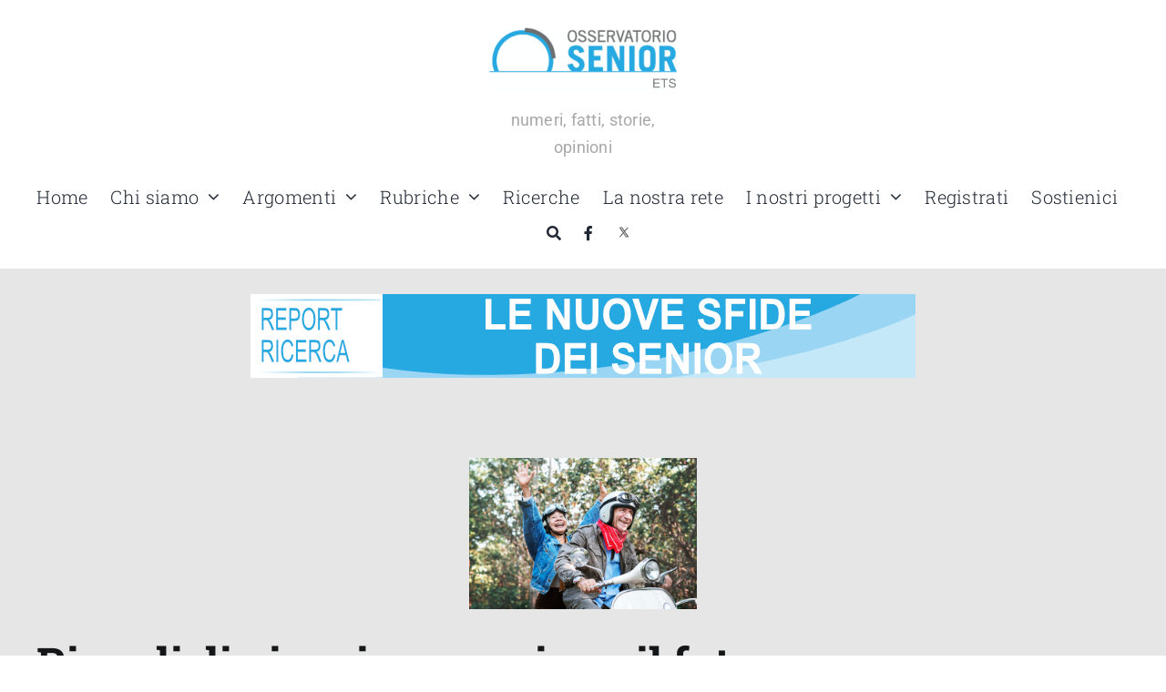

--- FILE ---
content_type: text/html; charset=UTF-8
request_url: https://osservatoriosenior.it/tag/curiosita/
body_size: 19970
content:
<!DOCTYPE html>
<html class="avada-html-layout-wide avada-html-header-position-top avada-html-is-archive" dir="ltr" lang="it-IT" prefix="og: https://ogp.me/ns#" prefix="og: http://ogp.me/ns# fb: http://ogp.me/ns/fb#">
<head>
	<meta http-equiv="X-UA-Compatible" content="IE=edge" />
	<meta http-equiv="Content-Type" content="text/html; charset=utf-8"/>
	<meta name="viewport" content="width=device-width, initial-scale=1" />
	<title>curiosità - Osservatorio Senior</title>

		<!-- All in One SEO 4.9.2 - aioseo.com -->
	<meta name="robots" content="max-image-preview:large" />
	<link rel="canonical" href="https://osservatoriosenior.it/tag/curiosita/" />
	<meta name="generator" content="All in One SEO (AIOSEO) 4.9.2" />
		<script type="application/ld+json" class="aioseo-schema">
			{"@context":"https:\/\/schema.org","@graph":[{"@type":"BreadcrumbList","@id":"https:\/\/osservatoriosenior.it\/tag\/curiosita\/#breadcrumblist","itemListElement":[{"@type":"ListItem","@id":"https:\/\/osservatoriosenior.it#listItem","position":1,"name":"Home","item":"https:\/\/osservatoriosenior.it","nextItem":{"@type":"ListItem","@id":"https:\/\/osservatoriosenior.it\/tag\/curiosita\/#listItem","name":"curiosit\u00e0"}},{"@type":"ListItem","@id":"https:\/\/osservatoriosenior.it\/tag\/curiosita\/#listItem","position":2,"name":"curiosit\u00e0","previousItem":{"@type":"ListItem","@id":"https:\/\/osservatoriosenior.it#listItem","name":"Home"}}]},{"@type":"CollectionPage","@id":"https:\/\/osservatoriosenior.it\/tag\/curiosita\/#collectionpage","url":"https:\/\/osservatoriosenior.it\/tag\/curiosita\/","name":"curiosit\u00e0 - Osservatorio Senior","inLanguage":"it-IT","isPartOf":{"@id":"https:\/\/osservatoriosenior.it\/#website"},"breadcrumb":{"@id":"https:\/\/osservatoriosenior.it\/tag\/curiosita\/#breadcrumblist"}},{"@type":"Organization","@id":"https:\/\/osservatoriosenior.it\/#organization","name":"Osservatorio Senior","description":"numeri, fatti, storie, opinioni","url":"https:\/\/osservatoriosenior.it\/"},{"@type":"WebSite","@id":"https:\/\/osservatoriosenior.it\/#website","url":"https:\/\/osservatoriosenior.it\/","name":"Osservatorio Senior","description":"numeri, fatti, storie, opinioni","inLanguage":"it-IT","publisher":{"@id":"https:\/\/osservatoriosenior.it\/#organization"}}]}
		</script>
		<!-- All in One SEO -->

<script id="cookieyes" type="text/javascript" src="https://cdn-cookieyes.com/client_data/fcd9c569cbed2d2a55ff8d73/script.js"></script><link rel='dns-prefetch' href='//www.googletagmanager.com' />
<link rel="alternate" type="application/rss+xml" title="Osservatorio Senior &raquo; Feed" href="https://osservatoriosenior.it/feed/" />
<link rel="alternate" type="application/rss+xml" title="Osservatorio Senior &raquo; Feed dei commenti" href="https://osservatoriosenior.it/comments/feed/" />
								<link rel="icon" href="https://osservatoriosenior.it/wp-content/uploads/2018/12/logo-OS.jpg" type="image/jpeg" />
		
		
		
				<link rel="alternate" type="application/rss+xml" title="Osservatorio Senior &raquo; curiosità Feed del tag" href="https://osservatoriosenior.it/tag/curiosita/feed/" />
<style id='wp-img-auto-sizes-contain-inline-css' type='text/css'>
img:is([sizes=auto i],[sizes^="auto," i]){contain-intrinsic-size:3000px 1500px}
/*# sourceURL=wp-img-auto-sizes-contain-inline-css */
</style>
<style id='wp-emoji-styles-inline-css' type='text/css'>

	img.wp-smiley, img.emoji {
		display: inline !important;
		border: none !important;
		box-shadow: none !important;
		height: 1em !important;
		width: 1em !important;
		margin: 0 0.07em !important;
		vertical-align: -0.1em !important;
		background: none !important;
		padding: 0 !important;
	}
/*# sourceURL=wp-emoji-styles-inline-css */
</style>
<style id='wp-block-library-inline-css' type='text/css'>
:root{--wp-block-synced-color:#7a00df;--wp-block-synced-color--rgb:122,0,223;--wp-bound-block-color:var(--wp-block-synced-color);--wp-editor-canvas-background:#ddd;--wp-admin-theme-color:#007cba;--wp-admin-theme-color--rgb:0,124,186;--wp-admin-theme-color-darker-10:#006ba1;--wp-admin-theme-color-darker-10--rgb:0,107,160.5;--wp-admin-theme-color-darker-20:#005a87;--wp-admin-theme-color-darker-20--rgb:0,90,135;--wp-admin-border-width-focus:2px}@media (min-resolution:192dpi){:root{--wp-admin-border-width-focus:1.5px}}.wp-element-button{cursor:pointer}:root .has-very-light-gray-background-color{background-color:#eee}:root .has-very-dark-gray-background-color{background-color:#313131}:root .has-very-light-gray-color{color:#eee}:root .has-very-dark-gray-color{color:#313131}:root .has-vivid-green-cyan-to-vivid-cyan-blue-gradient-background{background:linear-gradient(135deg,#00d084,#0693e3)}:root .has-purple-crush-gradient-background{background:linear-gradient(135deg,#34e2e4,#4721fb 50%,#ab1dfe)}:root .has-hazy-dawn-gradient-background{background:linear-gradient(135deg,#faaca8,#dad0ec)}:root .has-subdued-olive-gradient-background{background:linear-gradient(135deg,#fafae1,#67a671)}:root .has-atomic-cream-gradient-background{background:linear-gradient(135deg,#fdd79a,#004a59)}:root .has-nightshade-gradient-background{background:linear-gradient(135deg,#330968,#31cdcf)}:root .has-midnight-gradient-background{background:linear-gradient(135deg,#020381,#2874fc)}:root{--wp--preset--font-size--normal:16px;--wp--preset--font-size--huge:42px}.has-regular-font-size{font-size:1em}.has-larger-font-size{font-size:2.625em}.has-normal-font-size{font-size:var(--wp--preset--font-size--normal)}.has-huge-font-size{font-size:var(--wp--preset--font-size--huge)}.has-text-align-center{text-align:center}.has-text-align-left{text-align:left}.has-text-align-right{text-align:right}.has-fit-text{white-space:nowrap!important}#end-resizable-editor-section{display:none}.aligncenter{clear:both}.items-justified-left{justify-content:flex-start}.items-justified-center{justify-content:center}.items-justified-right{justify-content:flex-end}.items-justified-space-between{justify-content:space-between}.screen-reader-text{border:0;clip-path:inset(50%);height:1px;margin:-1px;overflow:hidden;padding:0;position:absolute;width:1px;word-wrap:normal!important}.screen-reader-text:focus{background-color:#ddd;clip-path:none;color:#444;display:block;font-size:1em;height:auto;left:5px;line-height:normal;padding:15px 23px 14px;text-decoration:none;top:5px;width:auto;z-index:100000}html :where(.has-border-color){border-style:solid}html :where([style*=border-top-color]){border-top-style:solid}html :where([style*=border-right-color]){border-right-style:solid}html :where([style*=border-bottom-color]){border-bottom-style:solid}html :where([style*=border-left-color]){border-left-style:solid}html :where([style*=border-width]){border-style:solid}html :where([style*=border-top-width]){border-top-style:solid}html :where([style*=border-right-width]){border-right-style:solid}html :where([style*=border-bottom-width]){border-bottom-style:solid}html :where([style*=border-left-width]){border-left-style:solid}html :where(img[class*=wp-image-]){height:auto;max-width:100%}:where(figure){margin:0 0 1em}html :where(.is-position-sticky){--wp-admin--admin-bar--position-offset:var(--wp-admin--admin-bar--height,0px)}@media screen and (max-width:600px){html :where(.is-position-sticky){--wp-admin--admin-bar--position-offset:0px}}

/*# sourceURL=wp-block-library-inline-css */
</style><style id='global-styles-inline-css' type='text/css'>
:root{--wp--preset--aspect-ratio--square: 1;--wp--preset--aspect-ratio--4-3: 4/3;--wp--preset--aspect-ratio--3-4: 3/4;--wp--preset--aspect-ratio--3-2: 3/2;--wp--preset--aspect-ratio--2-3: 2/3;--wp--preset--aspect-ratio--16-9: 16/9;--wp--preset--aspect-ratio--9-16: 9/16;--wp--preset--color--black: #000000;--wp--preset--color--cyan-bluish-gray: #abb8c3;--wp--preset--color--white: #ffffff;--wp--preset--color--pale-pink: #f78da7;--wp--preset--color--vivid-red: #cf2e2e;--wp--preset--color--luminous-vivid-orange: #ff6900;--wp--preset--color--luminous-vivid-amber: #fcb900;--wp--preset--color--light-green-cyan: #7bdcb5;--wp--preset--color--vivid-green-cyan: #00d084;--wp--preset--color--pale-cyan-blue: #8ed1fc;--wp--preset--color--vivid-cyan-blue: #0693e3;--wp--preset--color--vivid-purple: #9b51e0;--wp--preset--color--awb-color-1: #ffffff;--wp--preset--color--awb-color-2: #f9f9fb;--wp--preset--color--awb-color-3: #f2f3f5;--wp--preset--color--awb-color-4: #65bd7d;--wp--preset--color--awb-color-5: #269fd6;--wp--preset--color--awb-color-6: #434549;--wp--preset--color--awb-color-7: #212326;--wp--preset--color--awb-color-8: #141617;--wp--preset--gradient--vivid-cyan-blue-to-vivid-purple: linear-gradient(135deg,rgb(6,147,227) 0%,rgb(155,81,224) 100%);--wp--preset--gradient--light-green-cyan-to-vivid-green-cyan: linear-gradient(135deg,rgb(122,220,180) 0%,rgb(0,208,130) 100%);--wp--preset--gradient--luminous-vivid-amber-to-luminous-vivid-orange: linear-gradient(135deg,rgb(252,185,0) 0%,rgb(255,105,0) 100%);--wp--preset--gradient--luminous-vivid-orange-to-vivid-red: linear-gradient(135deg,rgb(255,105,0) 0%,rgb(207,46,46) 100%);--wp--preset--gradient--very-light-gray-to-cyan-bluish-gray: linear-gradient(135deg,rgb(238,238,238) 0%,rgb(169,184,195) 100%);--wp--preset--gradient--cool-to-warm-spectrum: linear-gradient(135deg,rgb(74,234,220) 0%,rgb(151,120,209) 20%,rgb(207,42,186) 40%,rgb(238,44,130) 60%,rgb(251,105,98) 80%,rgb(254,248,76) 100%);--wp--preset--gradient--blush-light-purple: linear-gradient(135deg,rgb(255,206,236) 0%,rgb(152,150,240) 100%);--wp--preset--gradient--blush-bordeaux: linear-gradient(135deg,rgb(254,205,165) 0%,rgb(254,45,45) 50%,rgb(107,0,62) 100%);--wp--preset--gradient--luminous-dusk: linear-gradient(135deg,rgb(255,203,112) 0%,rgb(199,81,192) 50%,rgb(65,88,208) 100%);--wp--preset--gradient--pale-ocean: linear-gradient(135deg,rgb(255,245,203) 0%,rgb(182,227,212) 50%,rgb(51,167,181) 100%);--wp--preset--gradient--electric-grass: linear-gradient(135deg,rgb(202,248,128) 0%,rgb(113,206,126) 100%);--wp--preset--gradient--midnight: linear-gradient(135deg,rgb(2,3,129) 0%,rgb(40,116,252) 100%);--wp--preset--font-size--small: 12.75px;--wp--preset--font-size--medium: 20px;--wp--preset--font-size--large: 25.5px;--wp--preset--font-size--x-large: 42px;--wp--preset--font-size--normal: 17px;--wp--preset--font-size--xlarge: 34px;--wp--preset--font-size--huge: 51px;--wp--preset--spacing--20: 0.44rem;--wp--preset--spacing--30: 0.67rem;--wp--preset--spacing--40: 1rem;--wp--preset--spacing--50: 1.5rem;--wp--preset--spacing--60: 2.25rem;--wp--preset--spacing--70: 3.38rem;--wp--preset--spacing--80: 5.06rem;--wp--preset--shadow--natural: 6px 6px 9px rgba(0, 0, 0, 0.2);--wp--preset--shadow--deep: 12px 12px 50px rgba(0, 0, 0, 0.4);--wp--preset--shadow--sharp: 6px 6px 0px rgba(0, 0, 0, 0.2);--wp--preset--shadow--outlined: 6px 6px 0px -3px rgb(255, 255, 255), 6px 6px rgb(0, 0, 0);--wp--preset--shadow--crisp: 6px 6px 0px rgb(0, 0, 0);}:where(.is-layout-flex){gap: 0.5em;}:where(.is-layout-grid){gap: 0.5em;}body .is-layout-flex{display: flex;}.is-layout-flex{flex-wrap: wrap;align-items: center;}.is-layout-flex > :is(*, div){margin: 0;}body .is-layout-grid{display: grid;}.is-layout-grid > :is(*, div){margin: 0;}:where(.wp-block-columns.is-layout-flex){gap: 2em;}:where(.wp-block-columns.is-layout-grid){gap: 2em;}:where(.wp-block-post-template.is-layout-flex){gap: 1.25em;}:where(.wp-block-post-template.is-layout-grid){gap: 1.25em;}.has-black-color{color: var(--wp--preset--color--black) !important;}.has-cyan-bluish-gray-color{color: var(--wp--preset--color--cyan-bluish-gray) !important;}.has-white-color{color: var(--wp--preset--color--white) !important;}.has-pale-pink-color{color: var(--wp--preset--color--pale-pink) !important;}.has-vivid-red-color{color: var(--wp--preset--color--vivid-red) !important;}.has-luminous-vivid-orange-color{color: var(--wp--preset--color--luminous-vivid-orange) !important;}.has-luminous-vivid-amber-color{color: var(--wp--preset--color--luminous-vivid-amber) !important;}.has-light-green-cyan-color{color: var(--wp--preset--color--light-green-cyan) !important;}.has-vivid-green-cyan-color{color: var(--wp--preset--color--vivid-green-cyan) !important;}.has-pale-cyan-blue-color{color: var(--wp--preset--color--pale-cyan-blue) !important;}.has-vivid-cyan-blue-color{color: var(--wp--preset--color--vivid-cyan-blue) !important;}.has-vivid-purple-color{color: var(--wp--preset--color--vivid-purple) !important;}.has-black-background-color{background-color: var(--wp--preset--color--black) !important;}.has-cyan-bluish-gray-background-color{background-color: var(--wp--preset--color--cyan-bluish-gray) !important;}.has-white-background-color{background-color: var(--wp--preset--color--white) !important;}.has-pale-pink-background-color{background-color: var(--wp--preset--color--pale-pink) !important;}.has-vivid-red-background-color{background-color: var(--wp--preset--color--vivid-red) !important;}.has-luminous-vivid-orange-background-color{background-color: var(--wp--preset--color--luminous-vivid-orange) !important;}.has-luminous-vivid-amber-background-color{background-color: var(--wp--preset--color--luminous-vivid-amber) !important;}.has-light-green-cyan-background-color{background-color: var(--wp--preset--color--light-green-cyan) !important;}.has-vivid-green-cyan-background-color{background-color: var(--wp--preset--color--vivid-green-cyan) !important;}.has-pale-cyan-blue-background-color{background-color: var(--wp--preset--color--pale-cyan-blue) !important;}.has-vivid-cyan-blue-background-color{background-color: var(--wp--preset--color--vivid-cyan-blue) !important;}.has-vivid-purple-background-color{background-color: var(--wp--preset--color--vivid-purple) !important;}.has-black-border-color{border-color: var(--wp--preset--color--black) !important;}.has-cyan-bluish-gray-border-color{border-color: var(--wp--preset--color--cyan-bluish-gray) !important;}.has-white-border-color{border-color: var(--wp--preset--color--white) !important;}.has-pale-pink-border-color{border-color: var(--wp--preset--color--pale-pink) !important;}.has-vivid-red-border-color{border-color: var(--wp--preset--color--vivid-red) !important;}.has-luminous-vivid-orange-border-color{border-color: var(--wp--preset--color--luminous-vivid-orange) !important;}.has-luminous-vivid-amber-border-color{border-color: var(--wp--preset--color--luminous-vivid-amber) !important;}.has-light-green-cyan-border-color{border-color: var(--wp--preset--color--light-green-cyan) !important;}.has-vivid-green-cyan-border-color{border-color: var(--wp--preset--color--vivid-green-cyan) !important;}.has-pale-cyan-blue-border-color{border-color: var(--wp--preset--color--pale-cyan-blue) !important;}.has-vivid-cyan-blue-border-color{border-color: var(--wp--preset--color--vivid-cyan-blue) !important;}.has-vivid-purple-border-color{border-color: var(--wp--preset--color--vivid-purple) !important;}.has-vivid-cyan-blue-to-vivid-purple-gradient-background{background: var(--wp--preset--gradient--vivid-cyan-blue-to-vivid-purple) !important;}.has-light-green-cyan-to-vivid-green-cyan-gradient-background{background: var(--wp--preset--gradient--light-green-cyan-to-vivid-green-cyan) !important;}.has-luminous-vivid-amber-to-luminous-vivid-orange-gradient-background{background: var(--wp--preset--gradient--luminous-vivid-amber-to-luminous-vivid-orange) !important;}.has-luminous-vivid-orange-to-vivid-red-gradient-background{background: var(--wp--preset--gradient--luminous-vivid-orange-to-vivid-red) !important;}.has-very-light-gray-to-cyan-bluish-gray-gradient-background{background: var(--wp--preset--gradient--very-light-gray-to-cyan-bluish-gray) !important;}.has-cool-to-warm-spectrum-gradient-background{background: var(--wp--preset--gradient--cool-to-warm-spectrum) !important;}.has-blush-light-purple-gradient-background{background: var(--wp--preset--gradient--blush-light-purple) !important;}.has-blush-bordeaux-gradient-background{background: var(--wp--preset--gradient--blush-bordeaux) !important;}.has-luminous-dusk-gradient-background{background: var(--wp--preset--gradient--luminous-dusk) !important;}.has-pale-ocean-gradient-background{background: var(--wp--preset--gradient--pale-ocean) !important;}.has-electric-grass-gradient-background{background: var(--wp--preset--gradient--electric-grass) !important;}.has-midnight-gradient-background{background: var(--wp--preset--gradient--midnight) !important;}.has-small-font-size{font-size: var(--wp--preset--font-size--small) !important;}.has-medium-font-size{font-size: var(--wp--preset--font-size--medium) !important;}.has-large-font-size{font-size: var(--wp--preset--font-size--large) !important;}.has-x-large-font-size{font-size: var(--wp--preset--font-size--x-large) !important;}
/*# sourceURL=global-styles-inline-css */
</style>

<style id='classic-theme-styles-inline-css' type='text/css'>
/*! This file is auto-generated */
.wp-block-button__link{color:#fff;background-color:#32373c;border-radius:9999px;box-shadow:none;text-decoration:none;padding:calc(.667em + 2px) calc(1.333em + 2px);font-size:1.125em}.wp-block-file__button{background:#32373c;color:#fff;text-decoration:none}
/*# sourceURL=/wp-includes/css/classic-themes.min.css */
</style>
<link rel='stylesheet' id='contact-form-7-css' href='https://osservatoriosenior.it/wp-content/plugins/contact-form-7/includes/css/styles.css?ver=6.1.4' type='text/css' media='all' />
<link rel='stylesheet' id='oss-css' href='https://osservatoriosenior.it/wp-content/plugins/osservatorio-senior/css/style.css?ver=6.9' type='text/css' media='all' />
<style id='oss-inline-css' type='text/css'>
span.fusion-tb-categories a[href*="appassire-con-stile-argomenti"] { 
                color: #ff0000 !important; 
                //background-color: #ff000011 !important;
                padding: .2em;
                border-radius: .2em;
                font-weight: bold;
                } span.fusion-tb-categories a[href*="attivita-fisica"] { 
                color: #db3333 !important; 
                //background-color: #db333311 !important;
                padding: .2em;
                border-radius: .2em;
                font-weight: bold;
                } span.fusion-tb-categories a[href*="consumi-e-stili-di-vita"] { 
                color: #ea198f !important; 
                //background-color: #ea198f11 !important;
                padding: .2em;
                border-radius: .2em;
                font-weight: bold;
                } span.fusion-tb-categories a[href*="esperienze-di-cammino"] { 
                color: #0091ff !important; 
                //background-color: #0091ff11 !important;
                padding: .2em;
                border-radius: .2em;
                font-weight: bold;
                } span.fusion-tb-categories a[href*="nostri-progetti"] { 
                color: #000000 !important; 
                //background-color: #00000011 !important;
                padding: .2em;
                border-radius: .2em;
                font-weight: bold;
                } span.fusion-tb-categories a[href*="i-perche-dellintestino"] { 
                color: #e42642 !important; 
                //background-color: #e4264211 !important;
                padding: .2em;
                border-radius: .2em;
                font-weight: bold;
                } span.fusion-tb-categories a[href*="scienza-longevita"] { 
                color: #000000 !important; 
                //background-color: #00000011 !important;
                padding: .2em;
                border-radius: .2em;
                font-weight: bold;
                } span.fusion-tb-categories a[href*="letti-e-visti"] { 
                color: #000000 !important; 
                //background-color: #00000011 !important;
                padding: .2em;
                border-radius: .2em;
                font-weight: bold;
                } span.fusion-tb-categories a[href*="senior-e-nuove-tecnologie"] { 
                color: #ed2c31 !important; 
                //background-color: #ed2c3111 !important;
                padding: .2em;
                border-radius: .2em;
                font-weight: bold;
                } span.fusion-tb-categories a[href*="ricerche"] { 
                color: #000000 !important; 
                //background-color: #00000011 !important;
                padding: .2em;
                border-radius: .2em;
                font-weight: bold;
                } span.fusion-tb-categories a[href*="rubriche"] { 
                color: #000000 !important; 
                //background-color: #00000011 !important;
                padding: .2em;
                border-radius: .2em;
                font-weight: bold;
                } span.fusion-tb-categories a[href*="salute"] { 
                color: #89e01f !important; 
                //background-color: #89e01f11 !important;
                padding: .2em;
                border-radius: .2em;
                font-weight: bold;
                } span.fusion-tb-categories a[href*="senior-nel-mondo"] { 
                color: #fdd203 !important; 
                //background-color: #fdd20311 !important;
                padding: .2em;
                border-radius: .2em;
                font-weight: bold;
                } span.fusion-tb-categories a[href*="spiritualita"] { 
                color: #006b34 !important; 
                //background-color: #006b3411 !important;
                padding: .2em;
                border-radius: .2em;
                font-weight: bold;
                } span.fusion-tb-categories a[href*="viaggi"] { 
                color: #d5df27 !important; 
                //background-color: #d5df2711 !important;
                padding: .2em;
                border-radius: .2em;
                font-weight: bold;
                } 
/*# sourceURL=oss-inline-css */
</style>
<link rel='stylesheet' id='meks-ads-widget-css' href='https://osservatoriosenior.it/wp-content/plugins/meks-easy-ads-widget/css/style.css?ver=2.0.9' type='text/css' media='all' />
<link rel='stylesheet' id='child-style-css' href='https://osservatoriosenior.it/wp-content/themes/Avada-Child-Theme/style.css?ver=6.9' type='text/css' media='all' />
<link rel='stylesheet' id='fusion-dynamic-css-css' href='https://osservatoriosenior.it/wp-content/uploads/fusion-styles/d668815a0ff9f7e38344a5760aabef45.min.css?ver=3.14.2' type='text/css' media='all' />
<script type="text/javascript" src="https://osservatoriosenior.it/wp-content/plugins/osservatorio-senior/js/app.js?ver=6.9" id="oss-js"></script>
<script type="text/javascript" src="https://osservatoriosenior.it/wp-includes/js/jquery/jquery.min.js?ver=3.7.1" id="jquery-core-js"></script>
<script type="text/javascript" src="https://osservatoriosenior.it/wp-includes/js/jquery/jquery-migrate.min.js?ver=3.4.1" id="jquery-migrate-js"></script>

<!-- Snippet del tag Google (gtag.js) aggiunto da Site Kit -->
<!-- Snippet Google Analytics aggiunto da Site Kit -->
<script type="text/javascript" src="https://www.googletagmanager.com/gtag/js?id=G-4T0KK6871W" id="google_gtagjs-js" async></script>
<script type="text/javascript" id="google_gtagjs-js-after">
/* <![CDATA[ */
window.dataLayer = window.dataLayer || [];function gtag(){dataLayer.push(arguments);}
gtag("set","linker",{"domains":["osservatoriosenior.it"]});
gtag("js", new Date());
gtag("set", "developer_id.dZTNiMT", true);
gtag("config", "G-4T0KK6871W");
//# sourceURL=google_gtagjs-js-after
/* ]]> */
</script>
<link rel="https://api.w.org/" href="https://osservatoriosenior.it/wp-json/" /><link rel="alternate" title="JSON" type="application/json" href="https://osservatoriosenior.it/wp-json/wp/v2/tags/1197" /><link rel="EditURI" type="application/rsd+xml" title="RSD" href="https://osservatoriosenior.it/xmlrpc.php?rsd" />
<meta name="generator" content="WordPress 6.9" />
<meta name="generator" content="Site Kit by Google 1.168.0" /><link rel="preload" href="https://osservatoriosenior.it/wp-content/themes/Avada/includes/lib/assets/fonts/icomoon/awb-icons.woff" as="font" type="font/woff" crossorigin><link rel="preload" href="//osservatoriosenior.it/wp-content/themes/Avada/includes/lib/assets/fonts/fontawesome/webfonts/fa-brands-400.woff2" as="font" type="font/woff2" crossorigin><link rel="preload" href="//osservatoriosenior.it/wp-content/themes/Avada/includes/lib/assets/fonts/fontawesome/webfonts/fa-regular-400.woff2" as="font" type="font/woff2" crossorigin><link rel="preload" href="//osservatoriosenior.it/wp-content/themes/Avada/includes/lib/assets/fonts/fontawesome/webfonts/fa-solid-900.woff2" as="font" type="font/woff2" crossorigin><style type="text/css" id="css-fb-visibility">@media screen and (max-width: 640px){.fusion-no-small-visibility{display:none !important;}body .sm-text-align-center{text-align:center !important;}body .sm-text-align-left{text-align:left !important;}body .sm-text-align-right{text-align:right !important;}body .sm-text-align-justify{text-align:justify !important;}body .sm-flex-align-center{justify-content:center !important;}body .sm-flex-align-flex-start{justify-content:flex-start !important;}body .sm-flex-align-flex-end{justify-content:flex-end !important;}body .sm-mx-auto{margin-left:auto !important;margin-right:auto !important;}body .sm-ml-auto{margin-left:auto !important;}body .sm-mr-auto{margin-right:auto !important;}body .fusion-absolute-position-small{position:absolute;width:100%;}.awb-sticky.awb-sticky-small{ position: sticky; top: var(--awb-sticky-offset,0); }}@media screen and (min-width: 641px) and (max-width: 1024px){.fusion-no-medium-visibility{display:none !important;}body .md-text-align-center{text-align:center !important;}body .md-text-align-left{text-align:left !important;}body .md-text-align-right{text-align:right !important;}body .md-text-align-justify{text-align:justify !important;}body .md-flex-align-center{justify-content:center !important;}body .md-flex-align-flex-start{justify-content:flex-start !important;}body .md-flex-align-flex-end{justify-content:flex-end !important;}body .md-mx-auto{margin-left:auto !important;margin-right:auto !important;}body .md-ml-auto{margin-left:auto !important;}body .md-mr-auto{margin-right:auto !important;}body .fusion-absolute-position-medium{position:absolute;width:100%;}.awb-sticky.awb-sticky-medium{ position: sticky; top: var(--awb-sticky-offset,0); }}@media screen and (min-width: 1025px){.fusion-no-large-visibility{display:none !important;}body .lg-text-align-center{text-align:center !important;}body .lg-text-align-left{text-align:left !important;}body .lg-text-align-right{text-align:right !important;}body .lg-text-align-justify{text-align:justify !important;}body .lg-flex-align-center{justify-content:center !important;}body .lg-flex-align-flex-start{justify-content:flex-start !important;}body .lg-flex-align-flex-end{justify-content:flex-end !important;}body .lg-mx-auto{margin-left:auto !important;margin-right:auto !important;}body .lg-ml-auto{margin-left:auto !important;}body .lg-mr-auto{margin-right:auto !important;}body .fusion-absolute-position-large{position:absolute;width:100%;}.awb-sticky.awb-sticky-large{ position: sticky; top: var(--awb-sticky-offset,0); }}</style>		<style type="text/css" id="wp-custom-css">
			#sidebar {
	background-color: transparent !important;
}
section.widget {
	margin-bottom: 1em !important;
	background-color: white;
}
section.widget h4 {
	text-align: center !important;
}
h4.widget-title {
	font-size: x-large !important;
	margin-top: .2em;
	margin-bottom: .2em;
}
div.fusion-post-content > h5.blog-shortcode-post-title {
	font-weight: bold !important;
}
div.fusion-flexslider.flexslider.fusion-flexslider-loading.fusion-post-slideshow img {
	max-width: 250px;
	margin: 0 auto;
}
.fusion-post-large.post.type-post.status-publish.format-standard.has-post-thumbnail {
	margin-bottom: .2em;
}


div#respond {
	background-color: white;
	padding: 1em;
	margin-top: 0;
}
section#custom_html-6 {
	margin-bottom: 0 !important;
}

section#custom_html-4 {
	margin-bottom: 0 !important;
}		</style>
				<script type="text/javascript">
			var doc = document.documentElement;
			doc.setAttribute( 'data-useragent', navigator.userAgent );
		</script>
		
	</head>

<body class="archive tag tag-curiosita tag-1197 wp-theme-Avada wp-child-theme-Avada-Child-Theme fusion-image-hovers fusion-pagination-sizing fusion-button_type-flat fusion-button_span-no fusion-button_gradient-linear avada-image-rollover-circle-yes avada-image-rollover-no fusion-body ltr fusion-sticky-header no-tablet-sticky-header no-mobile-sticky-header no-mobile-slidingbar no-desktop-totop no-mobile-totop fusion-disable-outline fusion-sub-menu-fade mobile-logo-pos-left layout-wide-mode avada-has-boxed-modal-shadow-none layout-scroll-offset-full avada-has-zero-margin-offset-top fusion-top-header menu-text-align-center mobile-menu-design-classic fusion-show-pagination-text fusion-header-layout-v3 avada-responsive avada-footer-fx-none avada-menu-highlight-style-bar fusion-search-form-clean fusion-main-menu-search-overlay fusion-avatar-circle avada-dropdown-styles avada-blog-layout-large avada-blog-archive-layout-large avada-header-shadow-no avada-menu-icon-position-left avada-has-megamenu-shadow avada-has-mobile-menu-search avada-has-main-nav-search-icon avada-has-megamenu-item-divider avada-has-breadcrumb-mobile-hidden avada-has-titlebar-hide avada-header-border-color-full-transparent avada-has-pagination-width_height avada-flyout-menu-direction-fade avada-ec-views-v1" data-awb-post-id="13936">
		<a class="skip-link screen-reader-text" href="#content">Salta al contenuto</a>

	<div id="boxed-wrapper">
		
		<div id="wrapper" class="fusion-wrapper">
			<div id="home" style="position:relative;top:-1px;"></div>
												<div class="fusion-tb-header"><div class="fusion-fullwidth fullwidth-box fusion-builder-row-1 fusion-flex-container has-pattern-background has-mask-background hundred-percent-fullwidth non-hundred-percent-height-scrolling fusion-no-small-visibility fusion-custom-z-index" style="--awb-border-radius-top-left:0px;--awb-border-radius-top-right:0px;--awb-border-radius-bottom-right:0px;--awb-border-radius-bottom-left:0px;--awb-z-index:1000;--awb-padding-top:30px;--awb-background-color:var(--awb-color1);--awb-flex-wrap:wrap;" ><div class="fusion-builder-row fusion-row fusion-flex-align-items-stretch fusion-flex-justify-content-center fusion-flex-content-wrap" style="width:104% !important;max-width:104% !important;margin-left: calc(-4% / 2 );margin-right: calc(-4% / 2 );"><div class="fusion-layout-column fusion_builder_column fusion-builder-column-0 fusion_builder_column_2_5 2_5 fusion-flex-column" style="--awb-bg-size:cover;--awb-width-large:40%;--awb-margin-top-large:0px;--awb-spacing-right-large:4.8%;--awb-margin-bottom-large:0px;--awb-spacing-left-large:4.8%;--awb-width-medium:40%;--awb-order-medium:0;--awb-spacing-right-medium:4.8%;--awb-spacing-left-medium:4.8%;--awb-width-small:60%;--awb-order-small:2;--awb-spacing-right-small:3.2%;--awb-spacing-left-small:3.2%;"><div class="fusion-column-wrapper fusion-column-has-shadow fusion-flex-justify-content-flex-end fusion-content-layout-row fusion-flex-align-items-center"></div></div><div class="fusion-layout-column fusion_builder_column fusion-builder-column-1 fusion_builder_column_1_5 1_5 fusion-flex-column" style="--awb-bg-size:cover;--awb-width-large:20%;--awb-margin-top-large:0px;--awb-spacing-right-large:9.6%;--awb-margin-bottom-large:0px;--awb-spacing-left-large:9.6%;--awb-width-medium:20%;--awb-order-medium:0;--awb-spacing-right-medium:9.6%;--awb-spacing-left-medium:9.6%;--awb-width-small:20%;--awb-order-small:0;--awb-spacing-right-small:9.6%;--awb-spacing-left-small:9.6%;"><div class="fusion-column-wrapper fusion-column-has-shadow fusion-flex-justify-content-center fusion-content-layout-column"><div class="fusion-image-element " style="text-align:center;--awb-margin-bottom-small:20px;--awb-caption-title-font-family:var(--h2_typography-font-family);--awb-caption-title-font-weight:var(--h2_typography-font-weight);--awb-caption-title-font-style:var(--h2_typography-font-style);--awb-caption-title-size:var(--h2_typography-font-size);--awb-caption-title-transform:var(--h2_typography-text-transform);--awb-caption-title-line-height:var(--h2_typography-line-height);--awb-caption-title-letter-spacing:var(--h2_typography-letter-spacing);"><span class=" fusion-imageframe imageframe-none imageframe-1 hover-type-none"><a class="fusion-no-lightbox" href="https://osservatoriosenior.it/" target="_self" aria-label="LOGO OSS ETS-Orizzontale"><img fetchpriority="high" decoding="async" width="726" height="244" alt="Osservatorio Senior" src="https://osservatoriosenior.it/wp-content/uploads/2024/02/LOGO-OSS-ETS-Orizzontale.png" class="img-responsive wp-image-20164" srcset="https://osservatoriosenior.it/wp-content/uploads/2024/02/LOGO-OSS-ETS-Orizzontale-200x67.png 200w, https://osservatoriosenior.it/wp-content/uploads/2024/02/LOGO-OSS-ETS-Orizzontale-400x134.png 400w, https://osservatoriosenior.it/wp-content/uploads/2024/02/LOGO-OSS-ETS-Orizzontale-600x202.png 600w, https://osservatoriosenior.it/wp-content/uploads/2024/02/LOGO-OSS-ETS-Orizzontale.png 726w" sizes="(max-width: 640px) 100vw, (max-width: 1919px) 400px,(min-width: 1920px) 20vw" /></a></span></div><div class="fusion-text fusion-text-1" style="--awb-content-alignment:center;--awb-font-size:18px;--awb-text-color:#a8a8a8;"><p>numeri, fatti, storie, opinioni</p>
</div></div></div><div class="fusion-layout-column fusion_builder_column fusion-builder-column-2 fusion_builder_column_2_5 2_5 fusion-flex-column" style="--awb-bg-size:cover;--awb-width-large:40%;--awb-margin-top-large:0px;--awb-spacing-right-large:4.8%;--awb-margin-bottom-large:0px;--awb-spacing-left-large:4.8%;--awb-width-medium:40%;--awb-order-medium:0;--awb-spacing-right-medium:4.8%;--awb-spacing-left-medium:4.8%;--awb-width-small:20%;--awb-order-small:1;--awb-spacing-right-small:9.6%;--awb-spacing-left-small:9.6%;"><div class="fusion-column-wrapper fusion-column-has-shadow fusion-flex-justify-content-center fusion-content-layout-column"></div></div><div class="fusion-layout-column fusion_builder_column fusion-builder-column-3 fusion_builder_column_1_1 1_1 fusion-flex-column" style="--awb-bg-size:cover;--awb-width-large:100%;--awb-margin-top-large:0px;--awb-spacing-right-large:1.92%;--awb-margin-bottom-large:20px;--awb-spacing-left-large:1.92%;--awb-width-medium:100%;--awb-order-medium:0;--awb-spacing-right-medium:1.92%;--awb-spacing-left-medium:1.92%;--awb-width-small:100%;--awb-order-small:0;--awb-spacing-right-small:1.92%;--awb-spacing-left-small:1.92%;" data-scroll-devices="small-visibility,medium-visibility,large-visibility"><div class="fusion-column-wrapper fusion-column-has-shadow fusion-flex-justify-content-center fusion-content-layout-row fusion-flex-align-items-stretch"><nav class="awb-menu awb-menu_row awb-menu_em-hover mobile-mode-collapse-to-button awb-menu_icons-left awb-menu_dc-yes mobile-trigger-fullwidth-off awb-menu_mobile-toggle awb-menu_indent-left mobile-size-full-absolute loading mega-menu-loading awb-menu_desktop awb-menu_dropdown awb-menu_expand-right awb-menu_transition-fade" style="--awb-font-size:20px;--awb-gap:25px;--awb-justify-content:center;--awb-active-color:var(--awb-color5);--awb-submenu-sep-color:rgba(226,226,226,0);--awb-submenu-font-size:16px;--awb-main-justify-content:flex-start;--awb-mobile-justify:flex-start;--awb-mobile-caret-left:auto;--awb-mobile-caret-right:0;--awb-fusion-font-family-typography:&quot;Roboto Slab&quot;;--awb-fusion-font-style-typography:normal;--awb-fusion-font-weight-typography:300;--awb-fusion-font-family-submenu-typography:&quot;Roboto Slab&quot;;--awb-fusion-font-style-submenu-typography:normal;--awb-fusion-font-weight-submenu-typography:300;--awb-fusion-font-family-mobile-typography:inherit;--awb-fusion-font-style-mobile-typography:normal;--awb-fusion-font-weight-mobile-typography:400;" aria-label="Main Menu" data-breakpoint="1024" data-count="0" data-transition-type="fade" data-transition-time="300" data-expand="right"><button type="button" class="awb-menu__m-toggle awb-menu__m-toggle_no-text" aria-expanded="false" aria-controls="menu-main-menu"><span class="awb-menu__m-toggle-inner"><span class="collapsed-nav-text"><span class="screen-reader-text">Toggle Navigation</span></span><span class="awb-menu__m-collapse-icon awb-menu__m-collapse-icon_no-text"><span class="awb-menu__m-collapse-icon-open awb-menu__m-collapse-icon-open_no-text fa-bars fas"></span><span class="awb-menu__m-collapse-icon-close awb-menu__m-collapse-icon-close_no-text fa-times fas"></span></span></span></button><ul id="menu-main-menu" class="fusion-menu awb-menu__main-ul awb-menu__main-ul_row"><li  id="menu-item-4759"  class="menu-item menu-item-type-post_type menu-item-object-page menu-item-home menu-item-4759 awb-menu__li awb-menu__main-li awb-menu__main-li_regular"  data-item-id="4759"><span class="awb-menu__main-background-default awb-menu__main-background-default_fade"></span><span class="awb-menu__main-background-active awb-menu__main-background-active_fade"></span><a  href="https://osservatoriosenior.it/" class="awb-menu__main-a awb-menu__main-a_regular"><span class="menu-text">Home</span></a></li><li  id="menu-item-4609"  class="menu-item menu-item-type-post_type menu-item-object-page menu-item-has-children menu-item-4609 awb-menu__li awb-menu__main-li awb-menu__main-li_regular"  data-item-id="4609"><span class="awb-menu__main-background-default awb-menu__main-background-default_fade"></span><span class="awb-menu__main-background-active awb-menu__main-background-active_fade"></span><a  href="https://osservatoriosenior.it/chi-siamo/" class="awb-menu__main-a awb-menu__main-a_regular"><span class="menu-text">Chi siamo</span><span class="awb-menu__open-nav-submenu-hover"></span></a><button type="button" aria-label="Open submenu of Chi siamo" aria-expanded="false" class="awb-menu__open-nav-submenu_mobile awb-menu__open-nav-submenu_main"></button><ul class="awb-menu__sub-ul awb-menu__sub-ul_main"><li  id="menu-item-4870"  class="menu-item menu-item-type-custom menu-item-object-custom menu-item-4870 awb-menu__li awb-menu__sub-li" ><a  href="http://osservatoriosenior.it/chi-siamo/#perche" class="awb-menu__sub-a"><span>Perché Osservatorio Senior</span></a></li><li  id="menu-item-4871"  class="menu-item menu-item-type-custom menu-item-object-custom menu-item-4871 awb-menu__li awb-menu__sub-li" ><a  href="http://osservatoriosenior.it/chi-siamo/#cosa" class="awb-menu__sub-a"><span>Cos’è e cosa fa Osservatorio Senior</span></a></li><li  id="menu-item-4872"  class="menu-item menu-item-type-custom menu-item-object-custom menu-item-4872 awb-menu__li awb-menu__sub-li" ><a  href="http://osservatoriosenior.it/chi-siamo/#collabora" class="awb-menu__sub-a"><span>Chi collabora ad Osservatorio Senior</span></a></li><li  id="menu-item-4873"  class="menu-item menu-item-type-custom menu-item-object-custom menu-item-4873 awb-menu__li awb-menu__sub-li" ><a  href="http://osservatoriosenior.it/chi-siamo/#referenti" class="awb-menu__sub-a"><span>Referenti per argomento</span></a></li><li  id="menu-item-4874"  class="menu-item menu-item-type-custom menu-item-object-custom menu-item-4874 awb-menu__li awb-menu__sub-li" ><a  href="http://osservatoriosenior.it/chi-siamo/#redazione" class="awb-menu__sub-a"><span>Comitato guida e Redazione</span></a></li><li  id="menu-item-5354"  class="menu-item menu-item-type-custom menu-item-object-custom menu-item-5354 awb-menu__li awb-menu__sub-li" ><a  href="http://osservatoriosenior.it/chi-siamo/#dicono" class="awb-menu__sub-a"><span>Dicono di noi</span></a></li></ul></li><li  id="menu-item-4610"  class="double menu-item menu-item-type-taxonomy menu-item-object-category menu-item-has-children menu-item-4610 awb-menu__li awb-menu__main-li awb-menu__main-li_regular"  data-classes="double" data-item-id="4610"><span class="awb-menu__main-background-default awb-menu__main-background-default_fade"></span><span class="awb-menu__main-background-active awb-menu__main-background-active_fade"></span><a  href="https://osservatoriosenior.it/category/argomenti/" class="awb-menu__main-a awb-menu__main-a_regular"><span class="menu-text">Argomenti</span><span class="awb-menu__open-nav-submenu-hover"></span></a><button type="button" aria-label="Open submenu of Argomenti" aria-expanded="false" class="awb-menu__open-nav-submenu_mobile awb-menu__open-nav-submenu_main"></button><div class="awb-menu__mega-wrap" id="awb-mega-menu-18036" data-width="custom_width" style="--awb-megamenu-width:600px"><div class="fusion-fullwidth fullwidth-box fusion-builder-row-1-1 fusion-flex-container has-pattern-background has-mask-background nonhundred-percent-fullwidth non-hundred-percent-height-scrolling" style="--awb-border-radius-top-left:0px;--awb-border-radius-top-right:0px;--awb-border-radius-bottom-right:0px;--awb-border-radius-bottom-left:0px;--awb-background-color:#ffffff;--awb-flex-wrap:wrap;" ><div class="fusion-builder-row fusion-row fusion-flex-align-items-flex-start fusion-flex-justify-content-center fusion-flex-content-wrap" style="max-width:1248px;margin-left: calc(-4% / 2 );margin-right: calc(-4% / 2 );"><div class="fusion-layout-column fusion_builder_column fusion-builder-column-4 fusion_builder_column_1_2 1_2 fusion-flex-column" style="--awb-bg-size:cover;--awb-width-large:50%;--awb-flex-grow:0;--awb-flex-shrink:0;--awb-margin-top-large:0px;--awb-spacing-right-large:3.84%;--awb-margin-bottom-large:20px;--awb-spacing-left-large:3.84%;--awb-width-medium:50%;--awb-order-medium:0;--awb-flex-grow-medium:0;--awb-flex-shrink-medium:0;--awb-spacing-right-medium:3.84%;--awb-spacing-left-medium:3.84%;--awb-width-small:100%;--awb-order-small:0;--awb-flex-grow-small:0;--awb-flex-shrink-small:0;--awb-spacing-right-small:1.92%;--awb-spacing-left-small:1.92%;"><div class="fusion-column-wrapper fusion-column-has-shadow fusion-flex-justify-content-flex-start fusion-content-layout-column"><div class="fusion-text fusion-text-2" style="--awb-content-alignment:left;--awb-font-size:16px;--awb-text-font-family:&quot;Roboto Slab&quot;;--awb-text-font-style:normal;--awb-text-font-weight:300;"><p><a href="https://osservatoriosenior.it/category/argomenti/alimentazione/">Alimentazione</a></p>
</div><div class="fusion-text fusion-text-3" style="--awb-content-alignment:left;--awb-font-size:16px;--awb-text-font-family:&quot;Roboto Slab&quot;;--awb-text-font-style:normal;--awb-text-font-weight:300;"><p class="p1"><a href="https://osservatoriosenior.it/category/argomenti/attivita-fisica/">Attività fisica</a></p>
</div><div class="fusion-text fusion-text-4" style="--awb-content-alignment:left;--awb-font-size:16px;--awb-text-font-family:&quot;Roboto Slab&quot;;--awb-text-font-style:normal;--awb-text-font-weight:300;"><p class="p1"><a href="https://osservatoriosenior.it/category/argomenti/consumi-e-stili-di-vita/">Consumi e stili di vita</a></p>
</div><div class="fusion-text fusion-text-5" style="--awb-content-alignment:left;--awb-font-size:16px;--awb-text-font-family:&quot;Roboto Slab&quot;;--awb-text-font-style:normal;--awb-text-font-weight:300;"><p class="p1"><a href="https://osservatoriosenior.it/category/argomenti/differenze-di-genere/">Differenze di genere</a></p>
</div><div class="fusion-text fusion-text-6" style="--awb-content-alignment:left;--awb-font-size:16px;--awb-text-font-family:&quot;Roboto Slab&quot;;--awb-text-font-style:normal;--awb-text-font-weight:300;"><p class="p1"><a href="https://osservatoriosenior.it/category/argomenti/lavoro/">Lavoro</a></p>
</div><div class="fusion-text fusion-text-7" style="--awb-content-alignment:left;--awb-font-size:16px;--awb-text-font-family:&quot;Roboto Slab&quot;;--awb-text-font-style:normal;--awb-text-font-weight:300;"><p class="p1"><a href="https://osservatoriosenior.it/category/argomenti/longevita/">Longevità</a></p>
</div><div class="fusion-text fusion-text-8" style="--awb-content-alignment:left;--awb-font-size:16px;--awb-text-font-family:&quot;Roboto Slab&quot;;--awb-text-font-style:normal;--awb-text-font-weight:300;"><p class="p1"><a href="https://osservatoriosenior.it/category/argomenti/senior-e-nuove-tecnologie/">Nuove tecnologie</a></p>
</div><div class="fusion-text fusion-text-9" style="--awb-content-alignment:left;--awb-font-size:16px;--awb-text-font-family:&quot;Roboto Slab&quot;;--awb-text-font-style:normal;--awb-text-font-weight:300;"><p class="p1"><a href="https://osservatoriosenior.it/category/argomenti/previdenza-e-condizioni-economiche/">Previdenza e condizioni economiche</a></p>
</div><div class="fusion-text fusion-text-10" style="--awb-content-alignment:left;--awb-font-size:16px;--awb-text-font-family:&quot;Roboto Slab&quot;;--awb-text-font-style:normal;--awb-text-font-weight:300;"><p class="p1"><a href="https://osservatoriosenior.it/category/argomenti/psicologia-e-longevita/">Psicologia e longevità</a></p>
</div></div></div><div class="fusion-layout-column fusion_builder_column fusion-builder-column-5 fusion_builder_column_1_2 1_2 fusion-flex-column" style="--awb-bg-size:cover;--awb-width-large:50%;--awb-flex-grow:0;--awb-flex-shrink:0;--awb-margin-top-large:0px;--awb-spacing-right-large:3.84%;--awb-margin-bottom-large:20px;--awb-spacing-left-large:3.84%;--awb-width-medium:50%;--awb-order-medium:0;--awb-flex-grow-medium:0;--awb-flex-shrink-medium:0;--awb-spacing-right-medium:3.84%;--awb-spacing-left-medium:3.84%;--awb-width-small:100%;--awb-order-small:0;--awb-flex-grow-small:0;--awb-flex-shrink-small:0;--awb-spacing-right-small:1.92%;--awb-spacing-left-small:1.92%;"><div class="fusion-column-wrapper fusion-column-has-shadow fusion-flex-justify-content-flex-start fusion-content-layout-column"><div class="fusion-text fusion-text-11" style="--awb-content-alignment:left;--awb-font-size:16px;--awb-text-font-family:&quot;Roboto Slab&quot;;--awb-text-font-style:normal;--awb-text-font-weight:300;"><p class="p1"><a href="https://osservatoriosenior.it/category/argomenti/rapporti-familiari-e-intergenerazionali/">Rapporti intergenerazionali</a></p>
</div><div class="fusion-text fusion-text-12" style="--awb-content-alignment:left;--awb-font-size:16px;--awb-text-font-family:&quot;Roboto Slab&quot;;--awb-text-font-style:normal;--awb-text-font-weight:300;"><p class="p1"><a href="https://osservatoriosenior.it/category/argomenti/salute/">Salute</a></p>
</div><div class="fusion-text fusion-text-13" style="--awb-content-alignment:left;--awb-font-size:16px;--awb-text-font-family:&quot;Roboto Slab&quot;;--awb-text-font-style:normal;--awb-text-font-weight:300;"><p class="p1"><a href="https://osservatoriosenior.it/category/argomenti/senior-nel-mondo/">Senior nel mondo</a></p>
</div><div class="fusion-text fusion-text-14" style="--awb-content-alignment:left;--awb-font-size:16px;--awb-text-font-family:&quot;Roboto Slab&quot;;--awb-text-font-style:normal;--awb-text-font-weight:300;"><p class="p1"><a href="https://osservatoriosenior.it/category/argomenti/sessualita/">Sessualità</a></p>
</div><div class="fusion-text fusion-text-15" style="--awb-content-alignment:left;--awb-font-size:16px;--awb-text-font-family:&quot;Roboto Slab&quot;;--awb-text-font-style:normal;--awb-text-font-weight:300;"><p class="p1"><a href="https://osservatoriosenior.it/category/argomenti/silver-ecology/">Silver Ecology</a></p>
</div><div class="fusion-text fusion-text-16" style="--awb-content-alignment:left;--awb-font-size:16px;--awb-text-font-family:&quot;Roboto Slab&quot;;--awb-text-font-style:normal;--awb-text-font-weight:300;"><p class="p1"><a href="https://osservatoriosenior.it/category/argomenti/soluzioni-abitative/">Soluzioni abitative</a></p>
</div><div class="fusion-text fusion-text-17" style="--awb-content-alignment:left;--awb-font-size:16px;--awb-text-font-family:&quot;Roboto Slab&quot;;--awb-text-font-style:normal;--awb-text-font-weight:300;"><p class="p1"><a href="https://osservatoriosenior.it/category/argomenti/spiritualita/">Spiritualità</a></p>
</div><div class="fusion-text fusion-text-18" style="--awb-content-alignment:left;--awb-font-size:16px;--awb-text-font-family:&quot;Roboto Slab&quot;;--awb-text-font-style:normal;--awb-text-font-weight:300;"><p class="p1"><a href="https://osservatoriosenior.it/category/argomenti/viaggi/">Viaggi</a></p>
</div><div class="fusion-text fusion-text-19" style="--awb-content-alignment:left;--awb-font-size:16px;--awb-text-font-family:&quot;Roboto Slab&quot;;--awb-text-font-style:normal;--awb-text-font-weight:300;"><p class="p1"><a href="https://osservatoriosenior.it/category/argomenti/volontariato/">Volontariato</a></p>
</div></div></div></div></div>
</div><ul class="awb-menu__sub-ul awb-menu__sub-ul_main"><li  id="menu-item-4611"  class="menu_left menu-item menu-item-type-taxonomy menu-item-object-category menu-item-4611 awb-menu__li awb-menu__sub-li"  data-classes="menu_left"><a  href="https://osservatoriosenior.it/category/argomenti/alimentazione/" class="awb-menu__sub-a"><span>Alimentazione</span></a></li><li  id="menu-item-5603"  class="menu-item menu-item-type-taxonomy menu-item-object-category menu-item-5603 awb-menu__li awb-menu__sub-li" ><a  href="https://osservatoriosenior.it/category/argomenti/attivita-fisica/" class="awb-menu__sub-a"><span>Attività fisica</span></a></li><li  id="menu-item-4614"  class="menu_left menu-item menu-item-type-taxonomy menu-item-object-category menu-item-4614 awb-menu__li awb-menu__sub-li"  data-classes="menu_left"><a  href="https://osservatoriosenior.it/category/argomenti/consumi-e-stili-di-vita/" class="awb-menu__sub-a"><span>Consumi e stili di vita</span></a></li><li  id="menu-item-4961"  class="menu-item menu-item-type-taxonomy menu-item-object-category menu-item-4961 awb-menu__li awb-menu__sub-li" ><a  href="https://osservatoriosenior.it/category/argomenti/differenze-di-genere/" class="awb-menu__sub-a"><span>Differenze di genere</span></a></li><li  id="menu-item-4615"  class="menu_left menu-item menu-item-type-taxonomy menu-item-object-category menu-item-4615 awb-menu__li awb-menu__sub-li"  data-classes="menu_left"><a  href="https://osservatoriosenior.it/category/argomenti/lavoro/" class="awb-menu__sub-a"><span>Lavoro</span></a></li><li  id="menu-item-4616"  class="menu_left menu-item menu-item-type-taxonomy menu-item-object-category menu-item-4616 awb-menu__li awb-menu__sub-li"  data-classes="menu_left"><a  href="https://osservatoriosenior.it/category/argomenti/longevita/" class="awb-menu__sub-a"><span>Longevità</span></a></li><li  id="menu-item-4622"  class="menu-item menu-item-type-taxonomy menu-item-object-category menu-item-4622 awb-menu__li awb-menu__sub-li" ><a  href="https://osservatoriosenior.it/category/argomenti/senior-e-nuove-tecnologie/" class="awb-menu__sub-a"><span>Nuove tecnologie</span></a></li><li  id="menu-item-4618"  class="menu-item menu-item-type-taxonomy menu-item-object-category menu-item-4618 awb-menu__li awb-menu__sub-li" ><a  href="https://osservatoriosenior.it/category/argomenti/previdenza-e-condizioni-economiche/" class="awb-menu__sub-a"><span>Previdenza e condizioni economiche</span></a></li><li  id="menu-item-4612"  class="menu_left menu-item menu-item-type-taxonomy menu-item-object-category menu-item-4612 awb-menu__li awb-menu__sub-li"  data-classes="menu_left"><a  href="https://osservatoriosenior.it/category/argomenti/psicologia-e-longevita/" class="awb-menu__sub-a"><span>Psicologia e longevità</span></a></li><li  id="menu-item-4620"  class="menu-item menu-item-type-taxonomy menu-item-object-category menu-item-4620 awb-menu__li awb-menu__sub-li" ><a  href="https://osservatoriosenior.it/category/argomenti/rapporti-familiari-e-intergenerazionali/" class="awb-menu__sub-a"><span>Rapporti intergenerazionali</span></a></li><li  id="menu-item-4621"  class="menu-item menu-item-type-taxonomy menu-item-object-category menu-item-4621 awb-menu__li awb-menu__sub-li" ><a  href="https://osservatoriosenior.it/category/argomenti/salute/" class="awb-menu__sub-a"><span>Salute</span></a></li><li  id="menu-item-5833"  class="menu-item menu-item-type-taxonomy menu-item-object-category menu-item-5833 awb-menu__li awb-menu__sub-li" ><a  href="https://osservatoriosenior.it/category/argomenti/senior-nel-mondo/" class="awb-menu__sub-a"><span>Senior nel mondo</span></a></li><li  id="menu-item-7867"  class="menu-item menu-item-type-taxonomy menu-item-object-category menu-item-7867 awb-menu__li awb-menu__sub-li" ><a  href="https://osservatoriosenior.it/category/argomenti/sessualita/" class="awb-menu__sub-a"><span>Sessualità</span></a></li><li  id="menu-item-19879"  class="menu-item menu-item-type-taxonomy menu-item-object-category menu-item-19879 awb-menu__li awb-menu__sub-li" ><a  href="https://osservatoriosenior.it/category/argomenti/silver-ecology/" class="awb-menu__sub-a"><span>Silver Ecology</span></a></li><li  id="menu-item-4623"  class="menu-item menu-item-type-taxonomy menu-item-object-category menu-item-4623 awb-menu__li awb-menu__sub-li" ><a  href="https://osservatoriosenior.it/category/argomenti/soluzioni-abitative/" class="awb-menu__sub-a"><span>Soluzioni abitative</span></a></li><li  id="menu-item-16797"  class="menu-item menu-item-type-taxonomy menu-item-object-category menu-item-16797 awb-menu__li awb-menu__sub-li" ><a  href="https://osservatoriosenior.it/category/argomenti/spiritualita/" class="awb-menu__sub-a"><span>Spiritualità</span></a></li><li  id="menu-item-13831"  class="menu-item menu-item-type-taxonomy menu-item-object-category menu-item-13831 awb-menu__li awb-menu__sub-li" ><a  href="https://osservatoriosenior.it/category/argomenti/viaggi/" class="awb-menu__sub-a"><span>Viaggi</span></a></li><li  id="menu-item-6806"  class="menu-item menu-item-type-taxonomy menu-item-object-category menu-item-6806 awb-menu__li awb-menu__sub-li" ><a  href="https://osservatoriosenior.it/category/argomenti/volontariato/" class="awb-menu__sub-a"><span>Volontariato</span></a></li></ul></li><li  id="menu-item-4626"  class="menu-item menu-item-type-taxonomy menu-item-object-category menu-item-has-children menu-item-4626 awb-menu__li awb-menu__main-li awb-menu__main-li_regular"  data-item-id="4626"><span class="awb-menu__main-background-default awb-menu__main-background-default_fade"></span><span class="awb-menu__main-background-active awb-menu__main-background-active_fade"></span><a  href="https://osservatoriosenior.it/category/rubriche/" class="awb-menu__main-a awb-menu__main-a_regular"><span class="menu-text">Rubriche</span><span class="awb-menu__open-nav-submenu-hover"></span></a><button type="button" aria-label="Open submenu of Rubriche" aria-expanded="false" class="awb-menu__open-nav-submenu_mobile awb-menu__open-nav-submenu_main"></button><div class="awb-menu__mega-wrap" id="awb-mega-menu-18054" data-width="custom_width" style="--awb-megamenu-width:600px"><div class="fusion-fullwidth fullwidth-box fusion-builder-row-1-2 fusion-flex-container has-pattern-background has-mask-background nonhundred-percent-fullwidth non-hundred-percent-height-scrolling" style="--awb-border-radius-top-left:0px;--awb-border-radius-top-right:0px;--awb-border-radius-bottom-right:0px;--awb-border-radius-bottom-left:0px;--awb-background-color:#ffffff;--awb-flex-wrap:wrap;" ><div class="fusion-builder-row fusion-row fusion-flex-align-items-flex-start fusion-flex-justify-content-center fusion-flex-content-wrap" style="max-width:1248px;margin-left: calc(-4% / 2 );margin-right: calc(-4% / 2 );"><div class="fusion-layout-column fusion_builder_column fusion-builder-column-6 fusion_builder_column_1_2 1_2 fusion-flex-column" style="--awb-bg-size:cover;--awb-width-large:50%;--awb-flex-grow:0;--awb-flex-shrink:0;--awb-margin-top-large:0px;--awb-spacing-right-large:3.84%;--awb-margin-bottom-large:20px;--awb-spacing-left-large:3.84%;--awb-width-medium:50%;--awb-order-medium:0;--awb-flex-grow-medium:0;--awb-flex-shrink-medium:0;--awb-spacing-right-medium:3.84%;--awb-spacing-left-medium:3.84%;--awb-width-small:100%;--awb-order-small:0;--awb-flex-grow-small:0;--awb-flex-shrink-small:0;--awb-spacing-right-small:1.92%;--awb-spacing-left-small:1.92%;"><div class="fusion-column-wrapper fusion-column-has-shadow fusion-flex-justify-content-flex-start fusion-content-layout-column"><div class="fusion-text fusion-text-20" style="--awb-content-alignment:left;--awb-font-size:16px;--awb-text-font-family:&quot;Roboto Slab&quot;;--awb-text-font-style:normal;--awb-text-font-weight:300;"><p><a href="https://osservatoriosenior.it/category/rubriche/il-punto/">Il punto</a></p>
</div><div class="fusion-text fusion-text-21" style="--awb-content-alignment:left;--awb-font-size:16px;--awb-text-font-family:&quot;Roboto Slab&quot;;--awb-text-font-style:normal;--awb-text-font-weight:300;"><p><a href="https://osservatoriosenior.it/category/rubriche/letti-e-visti/">Letti e visti</a></p>
</div><div class="fusion-text fusion-text-22" style="--awb-content-alignment:left;--awb-font-size:16px;--awb-text-font-family:&quot;Roboto Slab&quot;;--awb-text-font-style:normal;--awb-text-font-weight:300;"><p><a href="https://osservatoriosenior.it/category/rubriche/eventi-argomenti/">Eventi</a></p>
</div><div class="fusion-text fusion-text-23" style="--awb-content-alignment:left;--awb-font-size:16px;--awb-text-font-family:&quot;Roboto Slab&quot;;--awb-text-font-style:normal;--awb-text-font-weight:300;"><p><a href="https://osservatoriosenior.it/category/rubriche/pillole-benessere/">Pillole di Benessere</a></p>
</div><div class="fusion-text fusion-text-24" style="--awb-content-alignment:left;--awb-font-size:16px;--awb-text-font-family:&quot;Roboto Slab&quot;;--awb-text-font-style:normal;--awb-text-font-weight:300;"><p><a href="https://osservatoriosenior.it/category/i-perche-dellintestino/">I perché dell&#8217;intestino</a></p>
</div></div></div><div class="fusion-layout-column fusion_builder_column fusion-builder-column-7 fusion_builder_column_1_2 1_2 fusion-flex-column" style="--awb-bg-size:cover;--awb-width-large:50%;--awb-flex-grow:0;--awb-flex-shrink:0;--awb-margin-top-large:0px;--awb-spacing-right-large:3.84%;--awb-margin-bottom-large:20px;--awb-spacing-left-large:3.84%;--awb-width-medium:50%;--awb-order-medium:0;--awb-flex-grow-medium:0;--awb-flex-shrink-medium:0;--awb-spacing-right-medium:3.84%;--awb-spacing-left-medium:3.84%;--awb-width-small:100%;--awb-order-small:0;--awb-flex-grow-small:0;--awb-flex-shrink-small:0;--awb-spacing-right-small:1.92%;--awb-spacing-left-small:1.92%;"><div class="fusion-column-wrapper fusion-column-has-shadow fusion-flex-justify-content-flex-start fusion-content-layout-column"><div class="fusion-text fusion-text-25" style="--awb-content-alignment:left;--awb-font-size:16px;--awb-text-font-family:&quot;Roboto Slab&quot;;--awb-text-font-style:normal;--awb-text-font-weight:300;"><p><a href="https://osservatoriosenior.it/la-parola-ai-numeri/">La parola ai numeri</a></p>
</div><div class="fusion-text fusion-text-26" style="--awb-content-alignment:left;--awb-font-size:16px;--awb-text-font-family:&quot;Roboto Slab&quot;;--awb-text-font-style:normal;--awb-text-font-weight:300;"><p><a href="https://osservatoriosenior.it/category/rubriche/appassire-con-stile-argomenti/">Appassire con stile</a></p>
</div><div class="fusion-text fusion-text-27" style="--awb-content-alignment:left;--awb-font-size:16px;--awb-text-font-family:&quot;Roboto Slab&quot;;--awb-text-font-style:normal;--awb-text-font-weight:300;"><p><a href="https://osservatoriosenior.it/category/rubriche/fake-news-sullalimentazione/">#Fake News sull&#8217;Alimentazione</a></p>
</div><div class="fusion-text fusion-text-28" style="--awb-content-alignment:left;--awb-font-size:16px;--awb-text-font-family:&quot;Roboto Slab&quot;;--awb-text-font-style:normal;--awb-text-font-weight:300;"><p><a href="https://osservatoriosenior.it/category/rubriche/scienza-longevita/">La scienza della longevità</a></p>
</div><div class="fusion-text fusion-text-29" style="--awb-content-alignment:left;--awb-font-size:16px;--awb-text-font-family:&quot;Roboto Slab&quot;;--awb-text-font-style:normal;--awb-text-font-weight:300;"><p><a href="https://osservatoriosenior.it/category/rubriche/esperienze-di-cammino/">Esperienze di cammino</a></p>
</div></div></div></div></div>
</div><ul class="awb-menu__sub-ul awb-menu__sub-ul_main"><li  id="menu-item-4628"  class="menu-item menu-item-type-taxonomy menu-item-object-category menu-item-4628 awb-menu__li awb-menu__sub-li" ><a  href="https://osservatoriosenior.it/category/rubriche/il-punto/" class="awb-menu__sub-a"><span>Il punto</span></a></li><li  id="menu-item-4880"  class="menu-item menu-item-type-post_type menu-item-object-page menu-item-4880 awb-menu__li awb-menu__sub-li" ><a  href="https://osservatoriosenior.it/la-parola-ai-numeri/" class="awb-menu__sub-a"><span>La parola ai numeri</span></a></li><li  id="menu-item-4630"  class="menu-item menu-item-type-taxonomy menu-item-object-category menu-item-4630 awb-menu__li awb-menu__sub-li" ><a  href="https://osservatoriosenior.it/category/rubriche/letti-e-visti/" class="awb-menu__sub-a"><span>Letti e visti</span></a></li><li  id="menu-item-13833"  class="menu-item menu-item-type-taxonomy menu-item-object-category menu-item-13833 awb-menu__li awb-menu__sub-li" ><a  href="https://osservatoriosenior.it/category/rubriche/appassire-con-stile-argomenti/" class="awb-menu__sub-a"><span>Appassire con stile</span></a></li><li  id="menu-item-13834"  class="menu-item menu-item-type-taxonomy menu-item-object-category menu-item-13834 awb-menu__li awb-menu__sub-li" ><a  href="https://osservatoriosenior.it/category/rubriche/eventi-argomenti/" class="awb-menu__sub-a"><span>Eventi</span></a></li><li  id="menu-item-13832"  class="menu-item menu-item-type-taxonomy menu-item-object-category menu-item-13832 awb-menu__li awb-menu__sub-li" ><a  href="https://osservatoriosenior.it/category/rubriche/fake-news-sullalimentazione/" class="awb-menu__sub-a"><span>#Fake News sull&#8217;Alimentazione<span class="awb-menu__description">La nuova Rubrica a cura di YAKULT ITALIA Il tema delle Fake News, più italianamente bufale, cioè notizie inattendibili e senza basi scientifiche è di grande attualità, perchè il web ed in particolare i social media ne favoriscono la rapida e ampia diffusione. Chiunque può assurgere a ruolo di esperto, in barba alle competenze specifiche, in un mondo in cui le opinioni valgono più dei fatti. In questo contesto, non fa certo eccezione il tema dell’alimentazione che, negli ultimi anni, è diventato uno dei così detti “trending topic” (argomento popolare) in rete. Yakult Italia, che da oltre 10 anni è impegnata nell’educare alla corretta alimentazione e agli stili di vita sani, propone questa nuova rubrica: #Fake News sull’Alimentazione, con l’obiettivo di fornire un elemento critico aggiuntivo agli over 55, che nonostante il proprio bagaglio esperienziale e culturale, si trovano ad affrontare la quotidiana giungla di notizie e relative smentite sui super foods, gli alimenti killer, le diete miracolose, le ricerche scientifiche banalizzate e i consigli di falsi esperti. Si tratta di un piccolo contributo alla discussione in atto, che noi affrontiamo grazie al coinvolgimento della nostra rete di esperti nutrizionisti, che di volta in volta proveranno a sfatare falsi miti…</span></span></a></li><li  id="menu-item-13998"  class="menu-item menu-item-type-taxonomy menu-item-object-category menu-item-13998 awb-menu__li awb-menu__sub-li" ><a  href="https://osservatoriosenior.it/category/rubriche/pillole-benessere/" class="awb-menu__sub-a"><span>Pillole di Benessere<span class="awb-menu__description">La nuova Rubrica a cura di YAKULT ITALIA Nasce la nuova rubrica “Pillole di Benessere” a cura di Yakult Italia. Semplici e pratici consigli in “pillole”, per allenarci a guardare con occhi nuovi la nostra qualità di vita. Lo sappiamo che sono spesso le piccole cose a fare la differenza: semplicità, equilibrio, saggezza e un pizzico di fantasia, per migliorare i nostri comportamenti e per allenare mente e corpo ad apprezzare ciò che ci circonda. Con questa rubrica, dedicata agli over 60 desideriamo affrontare diversi argomenti da differenti angolature, ma sempre con un approccio pratico. I temi trattati? SEGUITECI E LO SCOPRIRETE! Yakult Italia, è da anni impegnata nella promozione di un corretto e sano stile di vita, attraverso le numerose attività educazionali sviluppate in collaborazione con Società Scientifiche, Istituti di Ricerca e Università, Scuole, Istituzioni ed esperti nutrizionisti. Coppia a piedi con bicicletta nel bosco: Foto puckons su licenza iStock Coppia con cesto frutta e verdura al mercato: Foto nd3000 su licenza iStock</span></span></a></li><li  id="menu-item-19340"  class="menu-item menu-item-type-taxonomy menu-item-object-category menu-item-19340 awb-menu__li awb-menu__sub-li" ><a  href="https://osservatoriosenior.it/category/i-perche-dellintestino/" class="awb-menu__sub-a"><span>I perché dell&#8217;intestino<span class="awb-menu__description">Una nuova Rubrica a cura di Yakult Italia Un intestino sano è essenziale, soprattutto con l’avanzare dell’età, per sostenere il benessere dell’intero organismo. Yakult fa propria la visione del suo fondatore, il microbiologo giapponese Dottor Minoru Shirota che, già negli anni Trenta, aveva coniato il principio per cui “Un intestino sano porta ad una vita più lunga e più sana”. Da qui nasce la nuova Rubrica di Yakult Italia dedicata agli Over 60 – “I perché dell’intestino”: per scoprire come mantenerlo in salute e comprendere la sua centralità sulla digestione, l’umore, le difese immunitarie e persino sulle capacità cognitive. Una rubrica di approfondimento pensata per offrire spunti utili per migliorare la qualità della vita degli Over 60, partendo proprio dalla centrale del nostro benessere: l’intestino. Foto monkeybusinessimages su licenza iStock</span></span></a></li><li  id="menu-item-16673"  class="menu-item menu-item-type-taxonomy menu-item-object-category menu-item-16673 awb-menu__li awb-menu__sub-li" ><a  href="https://osservatoriosenior.it/category/rubriche/scienza-longevita/" class="awb-menu__sub-a"><span>La scienza della longevità<span class="awb-menu__description">Una nuova Rubrica a cura di Yakult Italia La storia, la tradizione e l’innovazione alimentano da sempre le culture di tutto il mondo. Numerose ricerche stanno dimostrando lo stretto legame tra stili di vita, a partire dai consumi alimentari, e longevità che caratterizzano particolari aree geografiche, apparentemente molto diverse tra loro. Yakult Italia propone la nuova rubrica “La scienza della longevità”, dedicata agli Over 60, dove si offre una panoramica originale delle abitudini, dei costumi e dell’approccio esistenziale delle popolazioni più longeve. Fin dalla sua fondazione, Yakult promuove un corretto e sano stile di vita, al fine di contribuire al benessere e alla felicità delle persone in tutto il mondo. Foto SolStock e Smileus su licenza iStock</span></span></a></li><li  id="menu-item-19901"  class="menu-item menu-item-type-taxonomy menu-item-object-category menu-item-19901 awb-menu__li awb-menu__sub-li" ><a  href="https://osservatoriosenior.it/category/rubriche/esperienze-di-cammino/" class="awb-menu__sub-a"><span>Esperienze di cammino</span></a></li></ul></li><li  id="menu-item-4637"  class="menu-item menu-item-type-taxonomy menu-item-object-category menu-item-4637 awb-menu__li awb-menu__main-li awb-menu__main-li_regular"  data-item-id="4637"><span class="awb-menu__main-background-default awb-menu__main-background-default_fade"></span><span class="awb-menu__main-background-active awb-menu__main-background-active_fade"></span><a  href="https://osservatoriosenior.it/category/ricerche/" class="awb-menu__main-a awb-menu__main-a_regular"><span class="menu-text">Ricerche</span></a></li><li  id="menu-item-4639"  class="menu-item menu-item-type-post_type menu-item-object-page menu-item-4639 awb-menu__li awb-menu__main-li awb-menu__main-li_regular"  data-item-id="4639"><span class="awb-menu__main-background-default awb-menu__main-background-default_fade"></span><span class="awb-menu__main-background-active awb-menu__main-background-active_fade"></span><a  href="https://osservatoriosenior.it/la-nostra-rete/" class="awb-menu__main-a awb-menu__main-a_regular"><span class="menu-text">La nostra rete</span></a></li><li  id="menu-item-17497"  class="menu-item menu-item-type-custom menu-item-object-custom menu-item-has-children menu-item-17497 awb-menu__li awb-menu__main-li awb-menu__main-li_regular"  data-item-id="17497"><span class="awb-menu__main-background-default awb-menu__main-background-default_fade"></span><span class="awb-menu__main-background-active awb-menu__main-background-active_fade"></span><a  href="https://osservatoriosenior.it/category/nostri-progetti/" class="awb-menu__main-a awb-menu__main-a_regular"><span class="menu-text">I nostri progetti</span><span class="awb-menu__open-nav-submenu-hover"></span></a><button type="button" aria-label="Open submenu of I nostri progetti" aria-expanded="false" class="awb-menu__open-nav-submenu_mobile awb-menu__open-nav-submenu_main awb-menu__megamenu_no_children"></button><div class="awb-menu__mega-wrap" id="awb-mega-menu-17527" data-width="site_width" style="--awb-megamenu-width:var(--site_width)"><div class="fusion-fullwidth fullwidth-box fusion-builder-row-1-3 fusion-flex-container has-pattern-background has-mask-background hundred-percent-fullwidth non-hundred-percent-height-scrolling" style="--awb-border-color:var(--awb-color3);--awb-border-radius-top-left:3px;--awb-border-radius-top-right:3px;--awb-border-radius-bottom-right:3px;--awb-border-radius-bottom-left:3px;--awb-overflow:hidden;--awb-padding-top:20px;--awb-padding-right:20px;--awb-padding-bottom:20px;--awb-padding-left:20px;--awb-background-color:var(--awb-color1);--awb-flex-wrap:wrap;" ><div class="fusion-builder-row fusion-row fusion-flex-align-items-stretch fusion-flex-content-wrap" style="width:calc( 100% + 0px ) !important;max-width:calc( 100% + 0px ) !important;margin-left: calc(-0px / 2 );margin-right: calc(-0px / 2 );"><div class="fusion-layout-column fusion_builder_column fusion-builder-column-8 fusion_builder_column_1_4 1_4 fusion-flex-column fusion-column-inner-bg-wrapper fusion-animated" style="--awb-inner-bg-size:cover;--awb-width-large:25%;--awb-flex-grow:0;--awb-flex-shrink:0;--awb-margin-top-large:0px;--awb-spacing-right-large:0px;--awb-margin-bottom-large:0px;--awb-spacing-left-large:0px;--awb-width-medium:25%;--awb-order-medium:0;--awb-flex-grow-medium:0;--awb-flex-shrink-medium:0;--awb-spacing-right-medium:0px;--awb-spacing-left-medium:0px;--awb-width-small:100%;--awb-order-small:0;--awb-flex-grow-small:0;--awb-flex-shrink-small:0;--awb-spacing-right-small:0px;--awb-margin-bottom-small:50px;--awb-spacing-left-small:0px;" data-animationType="fadeInUp" data-animationDuration="0.3" data-animationOffset="top-into-view" data-scroll-devices="small-visibility,medium-visibility,large-visibility"><span class="fusion-column-inner-bg hover-type-none"><a class="fusion-column-anchor" href="https://osservatoriosenior.it/2023/09/le-nuove-sfide-dei-senior-report/"><span class="fusion-column-inner-bg-image"></span></a></span><div class="fusion-column-wrapper fusion-column-has-shadow fusion-flex-justify-content-flex-start fusion-content-layout-column"><div class="fusion-image-element " style="text-align:center;--awb-margin-bottom:20px;--awb-max-width:200px;--awb-caption-title-font-family:var(--h2_typography-font-family);--awb-caption-title-font-weight:var(--h2_typography-font-weight);--awb-caption-title-font-style:var(--h2_typography-font-style);--awb-caption-title-size:var(--h2_typography-font-size);--awb-caption-title-transform:var(--h2_typography-text-transform);--awb-caption-title-line-height:var(--h2_typography-line-height);--awb-caption-title-letter-spacing:var(--h2_typography-letter-spacing);"><span class=" fusion-imageframe imageframe-none imageframe-2 hover-type-none"><a class="fusion-no-lightbox" href="https://osservatoriosenior.it/2023/09/le-nuove-sfide-dei-senior-report/" target="_self" aria-label="BANNER-REDIRECT-LE-NUOVE-SFIDE-SENIOR-OS"><img decoding="async" width="300" height="156" src="https://osservatoriosenior.it/wp-content/uploads/2023/09/BANNER-REDIRECT-LE-NUOVE-SFIDE-SENIOR-OS.png" alt class="img-responsive wp-image-17130"/></a></span></div><div class="fusion-title title fusion-title-1 fusion-sep-none fusion-title-center fusion-title-text fusion-title-size-four" style="--awb-text-color:var(--awb-color8);--awb-font-size:18px;"><h4 class="fusion-title-heading title-heading-center fusion-responsive-typography-calculated" style="margin:0;font-size:1em;--fontSize:18;--minFontSize:18;line-height:var(--awb-typography1-line-height);"><a href="https://osservatoriosenior.it/2023/09/le-nuove-sfide-dei-senior-report/" class="awb-custom-text-color awb-custom-text-hover-color" target="_self">Le Nuove Sfide dei Senior</a></h4></div></div></div><div class="fusion-layout-column fusion_builder_column fusion-builder-column-9 fusion_builder_column_1_4 1_4 fusion-flex-column fusion-column-inner-bg-wrapper fusion-animated" style="--awb-inner-bg-size:cover;--awb-width-large:25%;--awb-flex-grow:0;--awb-flex-shrink:0;--awb-margin-top-large:0px;--awb-spacing-right-large:0px;--awb-margin-bottom-large:0px;--awb-spacing-left-large:0px;--awb-width-medium:25%;--awb-order-medium:0;--awb-flex-grow-medium:0;--awb-flex-shrink-medium:0;--awb-spacing-right-medium:0px;--awb-spacing-left-medium:0px;--awb-width-small:100%;--awb-order-small:0;--awb-flex-grow-small:0;--awb-flex-shrink-small:0;--awb-spacing-right-small:0px;--awb-margin-bottom-small:50px;--awb-spacing-left-small:0px;" data-animationType="fadeInUp" data-animationDuration="0.3" data-animationOffset="top-into-view" data-scroll-devices="small-visibility,medium-visibility,large-visibility"><span class="fusion-column-inner-bg hover-type-none"><a class="fusion-column-anchor" href="https://osservatoriosenior.it/2021/03/age-management-in-azienda-2/"><span class="fusion-column-inner-bg-image"></span></a></span><div class="fusion-column-wrapper fusion-column-has-shadow fusion-flex-justify-content-flex-start fusion-content-layout-column"><div class="fusion-image-element " style="text-align:center;--awb-margin-bottom:20px;--awb-max-width:200px;--awb-caption-title-font-family:var(--h2_typography-font-family);--awb-caption-title-font-weight:var(--h2_typography-font-weight);--awb-caption-title-font-style:var(--h2_typography-font-style);--awb-caption-title-size:var(--h2_typography-font-size);--awb-caption-title-transform:var(--h2_typography-text-transform);--awb-caption-title-line-height:var(--h2_typography-line-height);--awb-caption-title-letter-spacing:var(--h2_typography-letter-spacing);"><span class=" fusion-imageframe imageframe-none imageframe-3 hover-type-none"><a class="fusion-no-lightbox" href="https://osservatoriosenior.it/2021/03/age-management-in-azienda-2/" target="_self" aria-label="Banner-Progetti-Age-Management-3"><img decoding="async" width="301" height="157" src="https://osservatoriosenior.it/wp-content/uploads/2021/03/Banner-Progetti-Age-Management-3.png" alt class="img-responsive wp-image-14101" srcset="https://osservatoriosenior.it/wp-content/uploads/2021/03/Banner-Progetti-Age-Management-3-300x156.png 300w, https://osservatoriosenior.it/wp-content/uploads/2021/03/Banner-Progetti-Age-Management-3.png 301w" sizes="(max-width: 301px) 100vw, 301px" /></a></span></div><div class="fusion-title title fusion-title-2 fusion-sep-none fusion-title-center fusion-title-text fusion-title-size-four" style="--awb-text-color:var(--awb-color8);--awb-font-size:18px;"><h4 class="fusion-title-heading title-heading-center fusion-responsive-typography-calculated" style="margin:0;font-size:1em;--fontSize:18;--minFontSize:18;line-height:var(--awb-typography1-line-height);"><a href="https://osservatoriosenior.it/2021/03/age-management-in-azienda-2/" class="awb-custom-text-color awb-custom-text-hover-color" target="_self">Age Management in Azienda</a></h4></div></div></div><div class="fusion-layout-column fusion_builder_column fusion-builder-column-10 fusion_builder_column_1_4 1_4 fusion-flex-column fusion-column-inner-bg-wrapper fusion-animated" style="--awb-inner-bg-size:cover;--awb-width-large:25%;--awb-flex-grow:0;--awb-flex-shrink:0;--awb-margin-top-large:0px;--awb-spacing-right-large:0px;--awb-margin-bottom-large:0px;--awb-spacing-left-large:0px;--awb-width-medium:25%;--awb-order-medium:0;--awb-flex-grow-medium:0;--awb-flex-shrink-medium:0;--awb-spacing-right-medium:0px;--awb-spacing-left-medium:0px;--awb-width-small:100%;--awb-order-small:0;--awb-flex-grow-small:0;--awb-flex-shrink-small:0;--awb-spacing-right-small:0px;--awb-margin-bottom-small:50px;--awb-spacing-left-small:0px;" data-animationType="fadeInUp" data-animationDuration="0.3" data-animationOffset="top-into-view" data-scroll-devices="small-visibility,medium-visibility,large-visibility"><span class="fusion-column-inner-bg hover-type-none"><a class="fusion-column-anchor" href="https://osservatoriosenior.it/2020/05/silver-economy-technology-and-ageing/"><span class="fusion-column-inner-bg-image"></span></a></span><div class="fusion-column-wrapper fusion-column-has-shadow fusion-flex-justify-content-flex-start fusion-content-layout-column"><div class="fusion-image-element " style="text-align:center;--awb-margin-bottom:20px;--awb-max-width:200px;--awb-caption-title-font-family:var(--h2_typography-font-family);--awb-caption-title-font-weight:var(--h2_typography-font-weight);--awb-caption-title-font-style:var(--h2_typography-font-style);--awb-caption-title-size:var(--h2_typography-font-size);--awb-caption-title-transform:var(--h2_typography-text-transform);--awb-caption-title-line-height:var(--h2_typography-line-height);--awb-caption-title-letter-spacing:var(--h2_typography-letter-spacing);"><span class=" fusion-imageframe imageframe-none imageframe-4 hover-type-none"><a class="fusion-no-lightbox" href="https://osservatoriosenior.it/2020/05/silver-economy-technology-and-ageing/" target="_self" aria-label="FEATURED-IMG-SILVER-ECONOMY-TECHNOLOGY-AND-AGEING-2"><img decoding="async" width="301" height="157" src="https://osservatoriosenior.it/wp-content/uploads/2020/05/FEATURED-IMG-SILVER-ECONOMY-TECHNOLOGY-AND-AGEING-2.png" alt class="img-responsive wp-image-13029" srcset="https://osservatoriosenior.it/wp-content/uploads/2020/05/FEATURED-IMG-SILVER-ECONOMY-TECHNOLOGY-AND-AGEING-2-300x156.png 300w, https://osservatoriosenior.it/wp-content/uploads/2020/05/FEATURED-IMG-SILVER-ECONOMY-TECHNOLOGY-AND-AGEING-2.png 301w" sizes="(max-width: 301px) 100vw, 301px" /></a></span></div><div class="fusion-title title fusion-title-3 fusion-sep-none fusion-title-center fusion-title-text fusion-title-size-four" style="--awb-text-color:var(--awb-color8);--awb-font-size:18px;"><h4 class="fusion-title-heading title-heading-center fusion-responsive-typography-calculated" style="margin:0;font-size:1em;--fontSize:18;--minFontSize:18;line-height:var(--awb-typography1-line-height);"><a href="https://osservatoriosenior.it/2020/05/silver-economy-technology-and-ageing/" class="awb-custom-text-color awb-custom-text-hover-color" target="_self">Silver Economy Technology and Ageing</a></h4></div></div></div><div class="fusion-layout-column fusion_builder_column fusion-builder-column-11 fusion_builder_column_1_4 1_4 fusion-flex-column fusion-column-inner-bg-wrapper fusion-animated" style="--awb-inner-bg-size:cover;--awb-width-large:25%;--awb-flex-grow:0;--awb-flex-shrink:0;--awb-margin-top-large:0px;--awb-spacing-right-large:0px;--awb-margin-bottom-large:0px;--awb-spacing-left-large:0px;--awb-width-medium:25%;--awb-order-medium:0;--awb-flex-grow-medium:0;--awb-flex-shrink-medium:0;--awb-spacing-right-medium:0px;--awb-spacing-left-medium:0px;--awb-width-small:100%;--awb-order-small:0;--awb-flex-grow-small:0;--awb-flex-shrink-small:0;--awb-spacing-right-small:0px;--awb-margin-bottom-small:50px;--awb-spacing-left-small:0px;" data-animationType="fadeInUp" data-animationDuration="0.3" data-animationOffset="top-into-view" data-scroll-devices="small-visibility,medium-visibility,large-visibility"><span class="fusion-column-inner-bg hover-type-none"><a class="fusion-column-anchor" href="https://osservatoriosenior.it/2019/11/generazioni-in-azienda/"><span class="fusion-column-inner-bg-image"></span></a></span><div class="fusion-column-wrapper fusion-column-has-shadow fusion-flex-justify-content-flex-start fusion-content-layout-column"><div class="fusion-image-element " style="text-align:center;--awb-margin-bottom:20px;--awb-max-width:200px;--awb-caption-title-font-family:var(--h2_typography-font-family);--awb-caption-title-font-weight:var(--h2_typography-font-weight);--awb-caption-title-font-style:var(--h2_typography-font-style);--awb-caption-title-size:var(--h2_typography-font-size);--awb-caption-title-transform:var(--h2_typography-text-transform);--awb-caption-title-line-height:var(--h2_typography-line-height);--awb-caption-title-letter-spacing:var(--h2_typography-letter-spacing);"><span class=" fusion-imageframe imageframe-none imageframe-5 hover-type-none"><a class="fusion-no-lightbox" href="https://osservatoriosenior.it/2019/11/generazioni-in-azienda/" target="_self" aria-label="Generazioni-in-Azienda-Thumb2"><img decoding="async" width="301" height="157" src="https://osservatoriosenior.it/wp-content/uploads/2019/11/Generazioni-in-Azienda-Thumb2.png" alt class="img-responsive wp-image-12427" srcset="https://osservatoriosenior.it/wp-content/uploads/2019/11/Generazioni-in-Azienda-Thumb2-300x156.png 300w, https://osservatoriosenior.it/wp-content/uploads/2019/11/Generazioni-in-Azienda-Thumb2.png 301w" sizes="(max-width: 301px) 100vw, 301px" /></a></span></div><div class="fusion-title title fusion-title-4 fusion-sep-none fusion-title-center fusion-title-text fusion-title-size-four" style="--awb-text-color:var(--awb-color8);--awb-font-size:18px;"><h4 class="fusion-title-heading title-heading-center fusion-responsive-typography-calculated" style="margin:0;font-size:1em;--fontSize:18;--minFontSize:18;line-height:var(--awb-typography1-line-height);"><a href="https://osservatoriosenior.it/2019/11/generazioni-in-azienda/" class="awb-custom-text-color awb-custom-text-hover-color" target="_self">Generazioni in Azienda</a></h4></div></div></div></div></div>
</div></li><li  id="menu-item-4638"  class="menu-item menu-item-type-post_type menu-item-object-page menu-item-4638 awb-menu__li awb-menu__main-li awb-menu__main-li_regular"  data-item-id="4638"><span class="awb-menu__main-background-default awb-menu__main-background-default_fade"></span><span class="awb-menu__main-background-active awb-menu__main-background-active_fade"></span><a  href="https://osservatoriosenior.it/registrati-e-contattaci/" class="awb-menu__main-a awb-menu__main-a_regular"><span class="menu-text">Registrati</span></a></li><li  id="menu-item-4762"  class="menu-item menu-item-type-post_type menu-item-object-page menu-item-4762 awb-menu__li awb-menu__main-li awb-menu__main-li_regular"  data-item-id="4762"><span class="awb-menu__main-background-default awb-menu__main-background-default_fade"></span><span class="awb-menu__main-background-active awb-menu__main-background-active_fade"></span><a  href="https://osservatoriosenior.it/sostienici/" class="awb-menu__main-a awb-menu__main-a_regular"><span class="menu-text">Sostienici</span></a></li><li  id="menu-item-18030"  class="menu-item menu-item-type-custom menu-item-object-custom menu-item-has-children custom-menu-search awb-menu__li_search-dropdown menu-item-18030 awb-menu__li awb-menu__main-li awb-menu__main-li_regular"  data-item-id="18030"><span class="awb-menu__main-background-default awb-menu__main-background-default_fade"></span><span class="awb-menu__main-background-active awb-menu__main-background-active_fade"></span><a class="awb-menu__main-a awb-menu__main-a_regular fusion-main-menu-icon awb-menu__main-a_icon-only" href="#" aria-label="Cerca" data-title="Cerca" title="Cerca"><span class="awb-menu__i awb-menu__i_main"><i class="glyphicon fa-search fas" aria-hidden="true"></i></span></a><button type="button" aria-label="Expand Search" aria-expanded="false" class="awb-menu__open-nav-submenu_mobile awb-menu__open-nav-submenu_main"></button><ul class="awb-menu__sub-ul awb-menu__sub-ul_main fusion-menu-searchform-dropdown"><li class="awb-menu__sub-li">		<form role="search" class="searchform fusion-search-form  fusion-live-search fusion-search-form-clean" method="get" action="https://osservatoriosenior.it/">
			<div class="fusion-search-form-content">

				
				<div class="fusion-search-field search-field">
					<label><span class="screen-reader-text">Cerca per:</span>
													<input type="search" class="s fusion-live-search-input" name="s" id="fusion-live-search-input-0" autocomplete="off" placeholder="Cerca..." required aria-required="true" aria-label="Cerca..."/>
											</label>
				</div>
				<div class="fusion-search-button search-button">
					<input type="submit" class="fusion-search-submit searchsubmit" aria-label="Cerca" value="&#xf002;" />
										<div class="fusion-slider-loading"></div>
									</div>

				
			</div>


							<div class="fusion-search-results-wrapper"><div class="fusion-search-results"></div></div>
			
		</form>
		</li></ul></li><li  id="menu-item-18066"  class="menu-item menu-item-type-custom menu-item-object-custom menu-item-18066 awb-menu__li awb-menu__main-li awb-menu__main-li_regular"  data-item-id="18066"><span class="awb-menu__main-background-default awb-menu__main-background-default_fade"></span><span class="awb-menu__main-background-active awb-menu__main-background-active_fade"></span><a  href="https://www.facebook.com/osservatoriosenior" class="awb-menu__main-a awb-menu__main-a_regular awb-menu__main-a_icon-only fusion-flex-link"><span class="awb-menu__i awb-menu__i_main fusion-megamenu-icon"><i class="glyphicon fa-facebook-f fab" aria-hidden="true"></i></span><span class="menu-text"><span class="menu-title menu-title_no-desktop">Facebook</span></span></a></li><li  id="menu-item-18466"  class="menu-item menu-item-type-custom menu-item-object-custom menu-item-18466 awb-menu__li awb-menu__main-li awb-menu__main-li_regular"  data-item-id="18466"><span class="awb-menu__main-background-default awb-menu__main-background-default_fade"></span><span class="awb-menu__main-background-active awb-menu__main-background-active_fade"></span><a  href="https://twitter.com/osservatoriosen" class="awb-menu__main-a awb-menu__main-a_regular awb-menu__main-a_icon-only fusion-flex-link"><span class="awb-menu__i awb-menu__i_main fusion-megamenu-icon fusion-megamenu-image"><img decoding="async" src="https://osservatoriosenior.it/wp-content/uploads/2024/06/LOGO-X-Twitter.png" alt="" title="LOGO-X-Twitter"></span><span class="menu-text"><span class="menu-title menu-title_no-desktop">Twitter</span></span></a></li></ul></nav></div></div></div></div><div class="fusion-fullwidth fullwidth-box fusion-builder-row-2 fusion-flex-container has-pattern-background has-mask-background hundred-percent-fullwidth non-hundred-percent-height-scrolling fusion-no-medium-visibility fusion-no-large-visibility fusion-custom-z-index" style="--awb-border-radius-top-left:0px;--awb-border-radius-top-right:0px;--awb-border-radius-bottom-right:0px;--awb-border-radius-bottom-left:0px;--awb-z-index:100;--awb-padding-top:20px;--awb-background-color:#ffffff;--awb-flex-wrap:wrap;" ><div class="fusion-builder-row fusion-row fusion-flex-align-items-stretch fusion-flex-justify-content-center fusion-flex-content-wrap" style="width:104% !important;max-width:104% !important;margin-left: calc(-4% / 2 );margin-right: calc(-4% / 2 );"><div class="fusion-layout-column fusion_builder_column fusion-builder-column-12 fusion_builder_column_1_3 1_3 fusion-flex-column" style="--awb-bg-size:cover;--awb-width-large:33.333333333333%;--awb-flex-grow:0;--awb-flex-shrink:0;--awb-margin-top-large:0px;--awb-spacing-right-large:5.76%;--awb-margin-bottom-large:0px;--awb-spacing-left-large:5.76%;--awb-width-medium:33.333333333333%;--awb-order-medium:0;--awb-flex-grow-medium:0;--awb-flex-shrink-medium:0;--awb-spacing-right-medium:5.76%;--awb-spacing-left-medium:5.76%;--awb-width-small:25%;--awb-order-small:1;--awb-flex-grow-small:0;--awb-flex-shrink-small:0;--awb-spacing-right-small:7.68%;--awb-spacing-left-small:7.68%;" data-scroll-devices="small-visibility,medium-visibility,large-visibility"><div class="fusion-column-wrapper fusion-column-has-shadow fusion-flex-justify-content-center fusion-content-layout-column"><nav class="awb-menu awb-menu_row awb-menu_em-hover mobile-mode-collapse-to-button awb-menu_icons-left awb-menu_dc-yes mobile-trigger-fullwidth-off awb-menu_mobile-toggle awb-menu_indent-left mobile-size-full-absolute loading mega-menu-loading awb-menu_desktop awb-menu_arrows-sub awb-menu_dropdown awb-menu_expand-right awb-menu_transition-fade" style="--awb-font-size:18px;--awb-line-height:var(--awb-typography3-line-height);--awb-gap:36px;--awb-items-padding-top:3px;--awb-items-padding-bottom:3px;--awb-border-top:1px;--awb-border-right:1px;--awb-border-bottom:1px;--awb-border-left:1px;--awb-color:var(--awb-color8);--awb-letter-spacing:0.03em;--awb-active-color:var(--awb-color5);--awb-active-border-color:#09263f;--awb-submenu-color:#09263f;--awb-submenu-bg:var(--awb-color1);--awb-submenu-sep-color:rgba(209,209,209,0);--awb-submenu-border-radius-top-left:4px;--awb-submenu-border-radius-top-right:4px;--awb-submenu-border-radius-bottom-right:4px;--awb-submenu-border-radius-bottom-left:4px;--awb-submenu-active-bg:var(--awb-color1);--awb-submenu-active-color:var(--awb-color5);--awb-submenu-space:4px;--awb-submenu-text-transform:none;--awb-icons-color:#09263f;--awb-icons-hover-color:#09263f;--awb-main-justify-content:flex-start;--awb-mobile-nav-button-align-hor:center;--awb-mobile-trigger-font-size:20px;--awb-mobile-trigger-color:#09263f;--awb-mobile-trigger-background-color:rgba(255,255,255,0);--awb-justify-title:flex-start;--awb-mobile-justify:flex-start;--awb-mobile-caret-left:auto;--awb-mobile-caret-right:0;--awb-fusion-font-family-typography:&quot;Roboto Slab&quot;;--awb-fusion-font-style-typography:normal;--awb-fusion-font-weight-typography:300;--awb-fusion-font-family-submenu-typography:&quot;Roboto Slab&quot;;--awb-fusion-font-style-submenu-typography:normal;--awb-fusion-font-weight-submenu-typography:400;--awb-fusion-font-family-mobile-typography:inherit;--awb-fusion-font-style-mobile-typography:normal;--awb-fusion-font-weight-mobile-typography:400;" aria-label="Menu Mobile" data-breakpoint="1024" data-count="1" data-transition-type="center-grow" data-transition-time="300" data-expand="right"><button type="button" class="awb-menu__m-toggle awb-menu__m-toggle_no-text" aria-expanded="false" aria-controls="menu-menu-mobile"><span class="awb-menu__m-toggle-inner"><span class="collapsed-nav-text"><span class="screen-reader-text">Toggle Navigation</span></span><span class="awb-menu__m-collapse-icon awb-menu__m-collapse-icon_no-text"><span class="awb-menu__m-collapse-icon-open awb-menu__m-collapse-icon-open_no-text fa-bars fas"></span><span class="awb-menu__m-collapse-icon-close awb-menu__m-collapse-icon-close_no-text fa-times fas"></span></span></span></button><ul id="menu-menu-mobile" class="fusion-menu awb-menu__main-ul awb-menu__main-ul_row"><li  id="menu-item-18467"  class="menu-item menu-item-type-post_type menu-item-object-page menu-item-home menu-item-18467 awb-menu__li awb-menu__main-li awb-menu__main-li_regular"  data-item-id="18467"><span class="awb-menu__main-background-default awb-menu__main-background-default_center-grow"></span><span class="awb-menu__main-background-active awb-menu__main-background-active_center-grow"></span><a  href="https://osservatoriosenior.it/" class="awb-menu__main-a awb-menu__main-a_regular"><span class="menu-text">HOME</span></a></li><li  id="menu-item-18468"  class="menu-item menu-item-type-post_type menu-item-object-page menu-item-has-children menu-item-18468 awb-menu__li awb-menu__main-li awb-menu__main-li_regular awb-menu__main-li_with-sub-arrow awb-menu__main-li_with-arrow"  data-item-id="18468"><span class="awb-menu__main-background-default awb-menu__main-background-default_center-grow"></span><span class="awb-menu__main-background-active awb-menu__main-background-active_center-grow"></span><a  href="https://osservatoriosenior.it/chi-siamo/" class="awb-menu__main-a awb-menu__main-a_regular"><span class="menu-text">Chi siamo</span><span class="awb-menu__open-nav-submenu-hover"></span></a><button type="button" aria-label="Open submenu of Chi siamo" aria-expanded="false" class="awb-menu__open-nav-submenu_mobile awb-menu__open-nav-submenu_main"></button><span class="awb-menu__sub-arrow"></span><ul class="awb-menu__sub-ul awb-menu__sub-ul_main"><li  id="menu-item-18469"  class="menu-item menu-item-type-custom menu-item-object-custom menu-item-18469 awb-menu__li awb-menu__sub-li" ><a  href="http://osservatoriosenior.it/chi-siamo/#perche" class="awb-menu__sub-a"><span>Perché Osservatorio Senior</span></a></li><li  id="menu-item-18470"  class="menu-item menu-item-type-custom menu-item-object-custom menu-item-18470 awb-menu__li awb-menu__sub-li" ><a  href="http://osservatoriosenior.it/chi-siamo/#cosa" class="awb-menu__sub-a"><span>Cos’è e cosa fa Osservatorio Senior</span></a></li><li  id="menu-item-18471"  class="menu-item menu-item-type-custom menu-item-object-custom menu-item-18471 awb-menu__li awb-menu__sub-li" ><a  href="http://osservatoriosenior.it/chi-siamo/#chi" class="awb-menu__sub-a"><span>Chi collabora ad Osservatorio Senior</span></a></li><li  id="menu-item-18472"  class="menu-item menu-item-type-custom menu-item-object-custom menu-item-18472 awb-menu__li awb-menu__sub-li" ><a  href="http://osservatoriosenior.it/chi-siamo/#referenti" class="awb-menu__sub-a"><span>Referenti per argomento</span></a></li><li  id="menu-item-18473"  class="menu-item menu-item-type-custom menu-item-object-custom menu-item-18473 awb-menu__li awb-menu__sub-li" ><a  href="http://osservatoriosenior.it/chi-siamo/#redazione" class="awb-menu__sub-a"><span>Comitato guida e Redazione</span></a></li><li  id="menu-item-18474"  class="menu-item menu-item-type-custom menu-item-object-custom menu-item-18474 awb-menu__li awb-menu__sub-li" ><a  href="http://osservatoriosenior.it/chi-siamo/#dicono-di-noi" class="awb-menu__sub-a"><span>Dicono di noi</span></a></li></ul></li><li  id="menu-item-18475"  class="menu-item menu-item-type-taxonomy menu-item-object-category menu-item-has-children menu-item-18475 awb-menu__li awb-menu__main-li awb-menu__main-li_regular awb-menu__main-li_with-sub-arrow awb-menu__main-li_with-arrow"  data-item-id="18475"><span class="awb-menu__main-background-default awb-menu__main-background-default_center-grow"></span><span class="awb-menu__main-background-active awb-menu__main-background-active_center-grow"></span><a  href="https://osservatoriosenior.it/category/argomenti/" class="awb-menu__main-a awb-menu__main-a_regular fusion-flex-link awb-menu__has-description"><span class="menu-text menu-text_with-desc">Argomenti<span class="awb-menu__description">Lavoro, previdenza, salute, longevità, nuove tecnologie: sono solo alcuni degli argomenti che l’Osservatorio Senior approfondisce con esperti di settore.</span></span><span class="awb-menu__open-nav-submenu-hover"></span></a><button type="button" aria-label="Open submenu of Argomenti" aria-expanded="false" class="awb-menu__open-nav-submenu_mobile awb-menu__open-nav-submenu_main"></button><span class="awb-menu__sub-arrow"></span><ul class="awb-menu__sub-ul awb-menu__sub-ul_main"><li  id="menu-item-18476"  class="menu-item menu-item-type-taxonomy menu-item-object-category menu-item-18476 awb-menu__li awb-menu__sub-li" ><a  href="https://osservatoriosenior.it/category/argomenti/alimentazione/" class="awb-menu__sub-a"><span>Alimentazione</span></a></li><li  id="menu-item-18477"  class="menu-item menu-item-type-taxonomy menu-item-object-category menu-item-18477 awb-menu__li awb-menu__sub-li" ><a  href="https://osservatoriosenior.it/category/argomenti/attivita-fisica/" class="awb-menu__sub-a"><span>Attività fisica</span></a></li><li  id="menu-item-18478"  class="menu-item menu-item-type-taxonomy menu-item-object-category menu-item-18478 awb-menu__li awb-menu__sub-li" ><a  href="https://osservatoriosenior.it/category/argomenti/consumi-e-stili-di-vita/" class="awb-menu__sub-a"><span>Consumi e stili di vita</span></a></li><li  id="menu-item-18479"  class="menu-item menu-item-type-taxonomy menu-item-object-category menu-item-18479 awb-menu__li awb-menu__sub-li" ><a  href="https://osservatoriosenior.it/category/argomenti/differenze-di-genere/" class="awb-menu__sub-a"><span>Differenze di genere</span></a></li><li  id="menu-item-18480"  class="menu-item menu-item-type-taxonomy menu-item-object-category menu-item-18480 awb-menu__li awb-menu__sub-li" ><a  href="https://osservatoriosenior.it/category/argomenti/lavoro/" class="awb-menu__sub-a"><span>Lavoro</span></a></li><li  id="menu-item-18481"  class="menu-item menu-item-type-taxonomy menu-item-object-category menu-item-18481 awb-menu__li awb-menu__sub-li" ><a  href="https://osservatoriosenior.it/category/argomenti/longevita/" class="awb-menu__sub-a"><span>Longevità</span></a></li><li  id="menu-item-18482"  class="menu-item menu-item-type-taxonomy menu-item-object-category menu-item-18482 awb-menu__li awb-menu__sub-li" ><a  href="https://osservatoriosenior.it/category/argomenti/senior-e-nuove-tecnologie/" class="awb-menu__sub-a"><span>Nuove tecnologie</span></a></li><li  id="menu-item-18483"  class="menu-item menu-item-type-taxonomy menu-item-object-category menu-item-18483 awb-menu__li awb-menu__sub-li" ><a  href="https://osservatoriosenior.it/category/argomenti/previdenza-e-condizioni-economiche/" class="awb-menu__sub-a"><span>Previdenza e condizioni economiche</span></a></li><li  id="menu-item-18484"  class="menu-item menu-item-type-taxonomy menu-item-object-category menu-item-18484 awb-menu__li awb-menu__sub-li" ><a  href="https://osservatoriosenior.it/category/argomenti/psicologia-e-longevita/" class="awb-menu__sub-a"><span>Psicologia e longevità</span></a></li><li  id="menu-item-18485"  class="menu-item menu-item-type-taxonomy menu-item-object-category menu-item-18485 awb-menu__li awb-menu__sub-li" ><a  href="https://osservatoriosenior.it/category/argomenti/rapporti-familiari-e-intergenerazionali/" class="awb-menu__sub-a"><span>Rapporti intergenerazionali</span></a></li><li  id="menu-item-18486"  class="menu-item menu-item-type-taxonomy menu-item-object-category menu-item-18486 awb-menu__li awb-menu__sub-li" ><a  href="https://osservatoriosenior.it/category/argomenti/salute/" class="awb-menu__sub-a"><span>Salute</span></a></li><li  id="menu-item-18487"  class="menu-item menu-item-type-taxonomy menu-item-object-category menu-item-18487 awb-menu__li awb-menu__sub-li" ><a  href="https://osservatoriosenior.it/category/argomenti/senior-nel-mondo/" class="awb-menu__sub-a"><span>Senior nel mondo</span></a></li><li  id="menu-item-18488"  class="menu-item menu-item-type-taxonomy menu-item-object-category menu-item-18488 awb-menu__li awb-menu__sub-li" ><a  href="https://osservatoriosenior.it/category/argomenti/sessualita/" class="awb-menu__sub-a"><span>Sessualità</span></a></li><li  id="menu-item-19878"  class="menu-item menu-item-type-taxonomy menu-item-object-category menu-item-19878 awb-menu__li awb-menu__sub-li" ><a  href="https://osservatoriosenior.it/category/argomenti/silver-ecology/" class="awb-menu__sub-a"><span>Silver Ecology</span></a></li><li  id="menu-item-18489"  class="menu-item menu-item-type-taxonomy menu-item-object-category menu-item-18489 awb-menu__li awb-menu__sub-li" ><a  href="https://osservatoriosenior.it/category/argomenti/soluzioni-abitative/" class="awb-menu__sub-a"><span>Soluzioni abitative</span></a></li><li  id="menu-item-18490"  class="menu-item menu-item-type-taxonomy menu-item-object-category menu-item-18490 awb-menu__li awb-menu__sub-li" ><a  href="https://osservatoriosenior.it/category/argomenti/spiritualita/" class="awb-menu__sub-a"><span>Spiritualità</span></a></li><li  id="menu-item-18491"  class="menu-item menu-item-type-taxonomy menu-item-object-category menu-item-18491 awb-menu__li awb-menu__sub-li" ><a  href="https://osservatoriosenior.it/category/argomenti/viaggi/" class="awb-menu__sub-a"><span>Viaggi</span></a></li><li  id="menu-item-18492"  class="menu-item menu-item-type-taxonomy menu-item-object-category menu-item-18492 awb-menu__li awb-menu__sub-li" ><a  href="https://osservatoriosenior.it/category/argomenti/volontariato/" class="awb-menu__sub-a"><span>Volontariato</span></a></li></ul></li><li  id="menu-item-18493"  class="menu-item menu-item-type-taxonomy menu-item-object-category menu-item-has-children menu-item-18493 awb-menu__li awb-menu__main-li awb-menu__main-li_regular awb-menu__main-li_with-sub-arrow awb-menu__main-li_with-arrow"  data-item-id="18493"><span class="awb-menu__main-background-default awb-menu__main-background-default_center-grow"></span><span class="awb-menu__main-background-active awb-menu__main-background-active_center-grow"></span><a  href="https://osservatoriosenior.it/category/rubriche/" class="awb-menu__main-a awb-menu__main-a_regular fusion-flex-link awb-menu__has-description"><span class="menu-text menu-text_with-desc">Rubriche<span class="awb-menu__description">Osservatorio Senior vi propone periodicamente rubriche dedicate al mondo over 55, curate da esperti del settore</span></span><span class="awb-menu__open-nav-submenu-hover"></span></a><button type="button" aria-label="Open submenu of Rubriche" aria-expanded="false" class="awb-menu__open-nav-submenu_mobile awb-menu__open-nav-submenu_main"></button><span class="awb-menu__sub-arrow"></span><ul class="awb-menu__sub-ul awb-menu__sub-ul_main"><li  id="menu-item-18494"  class="menu-item menu-item-type-taxonomy menu-item-object-category menu-item-18494 awb-menu__li awb-menu__sub-li" ><a  href="https://osservatoriosenior.it/category/rubriche/il-punto/" class="awb-menu__sub-a"><span>Il punto</span></a></li><li  id="menu-item-18532"  class="menu-item menu-item-type-taxonomy menu-item-object-category menu-item-18532 awb-menu__li awb-menu__sub-li" ><a  href="https://osservatoriosenior.it/category/rubriche/la-parola-ai-numeri/" class="awb-menu__sub-a"><span>La parola ai numeri</span></a></li><li  id="menu-item-18529"  class="menu-item menu-item-type-taxonomy menu-item-object-category menu-item-18529 awb-menu__li awb-menu__sub-li" ><a  href="https://osservatoriosenior.it/category/rubriche/letti-e-visti/" class="awb-menu__sub-a"><span>Letti e visti<span class="awb-menu__description">Libri di narrativa, saggi, film, video, raccolte fotografiche: sono numerosi i mezzi attraverso i quali vengono rappresentati i senior. In questa pagina Osservatorio Senior presenta recensioni e commenti di ciò che ha letto e visto. La Rubrica “Letti e visti” è curata dalla Redazione dell’Osservatorio e gli autori delle singole recensioni, citati ad ogni post, sono frequentatori e amici dell’Osservatorio che collaborano alla Rubrica. Se anche tu vuoi contribuire a questa Rubrica, contattaci all’indirizzo: osservatoriosenior@gmail.com </span></span></a></li><li  id="menu-item-18527"  class="menu-item menu-item-type-taxonomy menu-item-object-category menu-item-18527 awb-menu__li awb-menu__sub-li" ><a  href="https://osservatoriosenior.it/category/rubriche/appassire-con-stile-argomenti/" class="awb-menu__sub-a"><span>Appassire con stile</span></a></li><li  id="menu-item-18531"  class="menu-item menu-item-type-taxonomy menu-item-object-category menu-item-18531 awb-menu__li awb-menu__sub-li" ><a  href="https://osservatoriosenior.it/category/rubriche/eventi/" class="awb-menu__sub-a"><span>Eventi</span></a></li><li  id="menu-item-18526"  class="menu-item menu-item-type-taxonomy menu-item-object-category menu-item-18526 awb-menu__li awb-menu__sub-li" ><a  href="https://osservatoriosenior.it/category/rubriche/fake-news-sullalimentazione/" class="awb-menu__sub-a"><span>#Fake News sull&#8217;Alimentazione<span class="awb-menu__description">A cura di YAKULT ITALIA Il tema delle Fake News, più italianamente bufale, cioè notizie inattendibili e senza basi scientifiche è di grande attualità, perchè il web ed in particolare i social media ne favoriscono la rapida e ampia diffusione. Chiunque può assurgere a ruolo di esperto, in barba alle competenze specifiche, in un mondo in cui le opinioni valgono più dei fatti. In questo contesto, non fa certo eccezione il tema dell’alimentazione che, negli ultimi anni, è diventato uno dei così detti “trending topic” (argomento popolare) in rete. Yakult Italia, che da oltre 10 anni è impegnata nell’educare alla corretta alimentazione e agli stili di vita sani, propone questa nuova rubrica: #Fake News sull’Alimentazione, con l’obiettivo di fornire un elemento critico aggiuntivo agli over 55, che nonostante il proprio bagaglio esperienziale e culturale, si trovano ad affrontare la quotidiana giungla di notizie e relative smentite sui super foods, gli alimenti killer, le diete miracolose, le ricerche scientifiche banalizzate e i consigli di falsi esperti. Si tratta di un piccolo contributo alla discussione in atto, che noi affrontiamo grazie al coinvolgimento della nostra rete di esperti nutrizionisti, che di volta in volta proveranno a sfatare falsi miti e nuove credenze…</span></span></a></li><li  id="menu-item-18530"  class="menu-item menu-item-type-taxonomy menu-item-object-category menu-item-18530 awb-menu__li awb-menu__sub-li" ><a  href="https://osservatoriosenior.it/category/rubriche/pillole-benessere/" class="awb-menu__sub-a"><span>Pillole di Benessere<span class="awb-menu__description">Una Rubrica a cura di YAKULT ITALIA Semplici e pratici consigli in “pillole”, per allenarci a guardare con occhi nuovi la nostra qualità di vita. Lo sappiamo che sono spesso le piccole cose a fare la differenza: semplicità, equilibrio, saggezza e un pizzico di fantasia, per migliorare i nostri comportamenti e per allenare mente e corpo ad apprezzare ciò che ci circonda. Con questa rubrica, dedicata agli over 60 desideriamo affrontare diversi argomenti da differenti angolature, ma sempre con un approccio pratico. I temi trattati? SEGUITECI E LO SCOPRIRETE! Yakult Italia, è da anni impegnata nella promozione di un corretto e sano stile di vita, attraverso le numerose attività educazionali sviluppate in collaborazione con Società Scientifiche, Istituti di Ricerca e Università, Scuole, Istituzioni ed esperti nutrizionisti. Foto puckons e nd3000 su licenza iStock</span></span></a></li><li  id="menu-item-18528"  class="menu-item menu-item-type-taxonomy menu-item-object-category menu-item-18528 awb-menu__li awb-menu__sub-li" ><a  href="https://osservatoriosenior.it/category/rubriche/scienza-longevita/" class="awb-menu__sub-a"><span>La scienza della longevità<span class="awb-menu__description">Una nuova Rubrica a cura di Yakult Italia La storia, la tradizione e l’innovazione alimentano da sempre le culture di tutto il mondo. Numerose ricerche stanno dimostrando lo stretto legame tra stili di vita, a partire dai consumi alimentari, e longevità che caratterizzano particolari aree geografiche, apparentemente molto diverse tra loro. Yakult Italia propone la nuova rubrica “La scienza della longevità”, dedicata agli Over 60, dove si offre una panoramica originale delle abitudini, dei costumi e dell’approccio esistenziale delle popolazioni più longeve. Fin dalla sua fondazione, Yakult promuove un corretto e sano stile di vita, al fine di contribuire al benessere e alla felicità delle persone in tutto il mondo. Foto SolStock e Smileus su licenza iStock</span></span></a></li><li  id="menu-item-19367"  class="menu-item menu-item-type-taxonomy menu-item-object-category menu-item-19367 awb-menu__li awb-menu__sub-li" ><a  href="https://osservatoriosenior.it/category/i-perche-dellintestino/" class="awb-menu__sub-a"><span>I perché dell&#8217;intestino<span class="awb-menu__description">Una nuova Rubrica a cura di Yakult Italia Un intestino sano è essenziale, soprattutto con l’avanzare dell’età, per sostenere il benessere dell’intero organismo. Yakult fa propria la visione del suo fondatore, il microbiologo giapponese Dottor Minoru Shirota che, già negli anni Trenta, aveva coniato il principio per cui “Un intestino sano porta ad una vita più lunga e più sana”. Da qui nasce la nuova Rubrica di Yakult Italia dedicata agli Over 60 – “I perché dell’intestino”: per scoprire come mantenerlo in salute e comprendere la sua centralità sulla digestione, l’umore, le difese immunitarie e persino sulle capacità cognitive. Una rubrica di approfondimento pensata per offrire spunti utili per migliorare la qualità della vita degli Over 60, partendo proprio dalla centrale del nostro benessere: l’intestino. Foto monkeybusinessimages su licenza iStock</span></span></a></li><li  id="menu-item-19902"  class="menu-item menu-item-type-taxonomy menu-item-object-category menu-item-19902 awb-menu__li awb-menu__sub-li" ><a  href="https://osservatoriosenior.it/category/rubriche/esperienze-di-cammino/" class="awb-menu__sub-a"><span>Esperienze di cammino</span></a></li></ul></li><li  id="menu-item-18521"  class="menu-item menu-item-type-taxonomy menu-item-object-category menu-item-18521 awb-menu__li awb-menu__main-li awb-menu__main-li_regular"  data-item-id="18521"><span class="awb-menu__main-background-default awb-menu__main-background-default_center-grow"></span><span class="awb-menu__main-background-active awb-menu__main-background-active_center-grow"></span><a  href="https://osservatoriosenior.it/category/ricerche/" class="awb-menu__main-a awb-menu__main-a_regular fusion-flex-link awb-menu__has-description"><span class="menu-text menu-text_with-desc">Ricerche<span class="awb-menu__description">Osservatorio Senior propone in questa Rubrica, in modo sintetico e divulgativo, le conclusioni di indagini, ricerche e studi che si occupano dell’universo senior, siano essi di natura demografica, psicologica, sociologica, economica, medica o di altra natura. Vuoi segnalare ricerche di cui far conoscere le conclusioni su questo sito? Scrivi al seguente indirizzo: osservatoriosenior@gmail.com , inviando i riferimenti della ricerca e un estratto delle conclusioni.</span></span></a></li><li  id="menu-item-18520"  class="menu-item menu-item-type-post_type menu-item-object-page menu-item-18520 awb-menu__li awb-menu__main-li awb-menu__main-li_regular"  data-item-id="18520"><span class="awb-menu__main-background-default awb-menu__main-background-default_center-grow"></span><span class="awb-menu__main-background-active awb-menu__main-background-active_center-grow"></span><a  href="https://osservatoriosenior.it/la-nostra-rete/" class="awb-menu__main-a awb-menu__main-a_regular"><span class="menu-text">La nostra rete</span></a></li><li  id="menu-item-18519"  class="menu-item menu-item-type-taxonomy menu-item-object-category menu-item-18519 awb-menu__li awb-menu__main-li awb-menu__main-li_regular"  data-item-id="18519"><span class="awb-menu__main-background-default awb-menu__main-background-default_center-grow"></span><span class="awb-menu__main-background-active awb-menu__main-background-active_center-grow"></span><a  href="https://osservatoriosenior.it/category/nostri-progetti/" class="awb-menu__main-a awb-menu__main-a_regular fusion-flex-link awb-menu__has-description"><span class="menu-text menu-text_with-desc">I nostri progetti<span class="awb-menu__description">Osservatorio Senior prevede, per propria missione, di tenersi aggiornato sulle novità, sulle ricerche e sulle pubblicazioni riguardanti i vari aspetti del “pianeta senior”, e di divulgarle. Università, Aziende e Associazioni con cui Osservatorio Senior è in rete sono una fonte importante per mantenersi aggiornati e informati. Un’altra fonte rilevante per comprendere l’evoluzione del mondo senior sono le ricerche, le indagini, i progetti realizzati direttamente da Osservatorio Senior, da solo o in collaborazione con altri Enti. Qui sono proposti i progetti e i report più recenti delle ricerche di cui Osservatorio Senior è stato protagonista. Progetti e report sono scaricabili gratuitamente. Un libero contributo ad Osservatorio Senior è gradito: sostienici ora!</span></span></a></li><li  id="menu-item-18517"  class="menu-item menu-item-type-post_type menu-item-object-page menu-item-18517 awb-menu__li awb-menu__main-li awb-menu__main-li_regular"  data-item-id="18517"><span class="awb-menu__main-background-default awb-menu__main-background-default_center-grow"></span><span class="awb-menu__main-background-active awb-menu__main-background-active_center-grow"></span><a  href="https://osservatoriosenior.it/registrati-e-contattaci/" class="awb-menu__main-a awb-menu__main-a_regular"><span class="menu-text">Registrati</span></a></li><li  id="menu-item-18518"  class="menu-item menu-item-type-post_type menu-item-object-page menu-item-18518 awb-menu__li awb-menu__main-li awb-menu__main-li_regular"  data-item-id="18518"><span class="awb-menu__main-background-default awb-menu__main-background-default_center-grow"></span><span class="awb-menu__main-background-active awb-menu__main-background-active_center-grow"></span><a  href="https://osservatoriosenior.it/sostienici/" class="awb-menu__main-a awb-menu__main-a_regular"><span class="menu-text">Sostienici</span></a></li><li  id="menu-item-18522"  class="menu-item menu-item-type-custom menu-item-object-custom awb-menu__li_search-inline menu-item-18522 awb-menu__li awb-menu__main-li"  data-item-id="18522"><span class="awb-menu__main-background-default awb-menu__main-background-default_center-grow"></span><span class="awb-menu__main-background-active awb-menu__main-background-active_center-grow"></span><div class="awb-menu__search-inline">		<form role="search" class="searchform fusion-search-form  fusion-live-search fusion-search-form-clean" method="get" action="https://osservatoriosenior.it/">
			<div class="fusion-search-form-content">

				
				<div class="fusion-search-field search-field">
					<label><span class="screen-reader-text">Cerca per:</span>
													<input type="search" class="s fusion-live-search-input" name="s" id="fusion-live-search-input-1" autocomplete="off" placeholder="Cerca..." required aria-required="true" aria-label="Cerca..."/>
											</label>
				</div>
				<div class="fusion-search-button search-button">
					<input type="submit" class="fusion-search-submit searchsubmit" aria-label="Cerca" value="&#xf002;" />
										<div class="fusion-slider-loading"></div>
									</div>

				
			</div>


							<div class="fusion-search-results-wrapper"><div class="fusion-search-results"></div></div>
			
		</form>
		</div></li><li  id="menu-item-18550"  class="menu-item menu-item-type-custom menu-item-object-custom menu-item-18550 awb-menu__li awb-menu__main-li awb-menu__main-li_regular"  data-item-id="18550"><span class="awb-menu__main-background-default awb-menu__main-background-default_center-grow"></span><span class="awb-menu__main-background-active awb-menu__main-background-active_center-grow"></span><a  href="https://www.facebook.com/osservatoriosenior" class="awb-menu__main-a awb-menu__main-a_regular fusion-flex-link"><span class="awb-menu__i awb-menu__i_main fusion-megamenu-icon"><i class="glyphicon fa-facebook-f fab" aria-hidden="true"></i></span><span class="menu-text">Facebook</span></a></li><li  id="menu-item-18551"  class="menu-item menu-item-type-custom menu-item-object-custom menu-item-18551 awb-menu__li awb-menu__main-li awb-menu__main-li_regular"  data-item-id="18551"><span class="awb-menu__main-background-default awb-menu__main-background-default_center-grow"></span><span class="awb-menu__main-background-active awb-menu__main-background-active_center-grow"></span><a  href="https://twitter.com/osservatoriosen" class="awb-menu__main-a awb-menu__main-a_regular"><span class="menu-text">X</span></a></li></ul></nav></div></div><div class="fusion-layout-column fusion_builder_column fusion-builder-column-13 fusion_builder_column_1_3 1_3 fusion-flex-column" style="--awb-bg-size:cover;--awb-width-large:33.333333333333%;--awb-flex-grow:0;--awb-flex-shrink:0;--awb-margin-top-large:0px;--awb-spacing-right-large:5.76%;--awb-margin-bottom-large:0px;--awb-spacing-left-large:5.76%;--awb-width-medium:33.333333333333%;--awb-order-medium:0;--awb-flex-grow-medium:0;--awb-flex-shrink-medium:0;--awb-spacing-right-medium:5.76%;--awb-spacing-left-medium:5.76%;--awb-width-small:50%;--awb-order-small:2;--awb-flex-grow-small:0;--awb-flex-shrink-small:0;--awb-spacing-right-small:3.84%;--awb-spacing-left-small:3.84%;" data-scroll-devices="small-visibility,medium-visibility,large-visibility"><div class="fusion-column-wrapper fusion-column-has-shadow fusion-flex-justify-content-center fusion-content-layout-row fusion-flex-align-items-stretch"><div class="fusion-image-element " style="text-align:center;--awb-margin-bottom:-10%;--awb-margin-bottom-small:20px;--awb-max-width:175px;--awb-caption-title-font-family:var(--h2_typography-font-family);--awb-caption-title-font-weight:var(--h2_typography-font-weight);--awb-caption-title-font-style:var(--h2_typography-font-style);--awb-caption-title-size:var(--h2_typography-font-size);--awb-caption-title-transform:var(--h2_typography-text-transform);--awb-caption-title-line-height:var(--h2_typography-line-height);--awb-caption-title-letter-spacing:var(--h2_typography-letter-spacing);"><span class=" fusion-imageframe imageframe-none imageframe-6 hover-type-none"><a class="fusion-no-lightbox" href="https://osservatoriosenior.it/" target="_self" aria-label="LOGO OSS ETS-Orizzontale"><img decoding="async" width="726" height="244" alt="Osservatorio Senior" src="https://osservatoriosenior.it/wp-content/uploads/2024/02/LOGO-OSS-ETS-Orizzontale.png" class="img-responsive wp-image-20164" srcset="https://osservatoriosenior.it/wp-content/uploads/2024/02/LOGO-OSS-ETS-Orizzontale-200x67.png 200w, https://osservatoriosenior.it/wp-content/uploads/2024/02/LOGO-OSS-ETS-Orizzontale-400x134.png 400w, https://osservatoriosenior.it/wp-content/uploads/2024/02/LOGO-OSS-ETS-Orizzontale-600x202.png 600w, https://osservatoriosenior.it/wp-content/uploads/2024/02/LOGO-OSS-ETS-Orizzontale.png 726w" sizes="(max-width: 640px) 100vw, 400px" /></a></span></div></div></div><div class="fusion-layout-column fusion_builder_column fusion-builder-column-14 fusion_builder_column_1_3 1_3 fusion-flex-column fusion-flex-align-self-stretch" style="--awb-bg-size:cover;--awb-width-large:33.333333333333%;--awb-flex-grow:0;--awb-flex-shrink:0;--awb-margin-top-large:0px;--awb-spacing-right-large:5.76%;--awb-margin-bottom-large:0px;--awb-spacing-left-large:5.76%;--awb-width-medium:33.333333333333%;--awb-order-medium:0;--awb-flex-grow-medium:0;--awb-flex-shrink-medium:0;--awb-spacing-right-medium:5.76%;--awb-spacing-left-medium:5.76%;--awb-width-small:25%;--awb-order-small:3;--awb-flex-grow-small:0;--awb-flex-shrink-small:0;--awb-spacing-right-small:7.68%;--awb-spacing-left-small:7.68%;" data-scroll-devices="small-visibility,medium-visibility,large-visibility"><div class="fusion-column-wrapper fusion-column-has-shadow fusion-flex-justify-content-center fusion-content-layout-column"><div class="fusion-social-links fusion-social-links-1" style="--awb-margin-top:0px;--awb-margin-right:0px;--awb-margin-bottom:0px;--awb-margin-left:0px;--awb-box-border-top:0px;--awb-box-border-right:0px;--awb-box-border-bottom:0px;--awb-box-border-left:0px;--awb-icon-colors-hover:var(--awb-color5);--awb-box-colors-hover:rgba(0,0,0,0);--awb-box-border-color:var(--awb-color3);--awb-box-border-color-hover:rgba(0,0,0,0);"><div class="fusion-social-networks color-type-custom"><div class="fusion-social-networks-wrapper"><a class="fusion-social-network-icon fusion-tooltip fusion-facebook awb-icon-facebook" style="color:var(--awb-color8);font-size:20px;" data-placement="top" data-title="Facebook" data-toggle="tooltip" title="Facebook" aria-label="facebook" target="_blank" rel="noopener noreferrer" href="https://www.facebook.com/osservatoriosenior"></a><a class="fusion-social-network-icon fusion-tooltip fusion-twitter awb-icon-twitter" style="color:var(--awb-color8);font-size:20px;" data-placement="top" data-title="X" data-toggle="tooltip" title="X" aria-label="twitter" target="_blank" rel="noopener noreferrer" href="https://twitter.com/osservatoriosen"></a></div></div></div></div></div></div></div><div class="fusion-fullwidth fullwidth-box fusion-builder-row-3 fusion-flex-container has-pattern-background has-mask-background nonhundred-percent-fullwidth non-hundred-percent-height-scrolling fusion-custom-z-index" style="--awb-border-radius-top-left:0px;--awb-border-radius-top-right:0px;--awb-border-radius-bottom-right:0px;--awb-border-radius-bottom-left:0px;--awb-z-index:1;--awb-margin-top:20px;--awb-margin-bottom:-20px;--awb-flex-wrap:wrap;" ><div class="fusion-builder-row fusion-row fusion-flex-align-items-flex-start fusion-flex-content-wrap" style="max-width:1248px;margin-left: calc(-4% / 2 );margin-right: calc(-4% / 2 );"><div class="fusion-layout-column fusion_builder_column fusion-builder-column-15 fusion_builder_column_1_1 1_1 fusion-flex-column" style="--awb-z-index:1;--awb-bg-size:cover;--awb-width-large:100%;--awb-flex-grow:0;--awb-flex-shrink:0;--awb-margin-top-large:0px;--awb-spacing-right-large:1.92%;--awb-margin-bottom-large:0px;--awb-spacing-left-large:1.92%;--awb-width-medium:100%;--awb-order-medium:0;--awb-flex-grow-medium:0;--awb-flex-shrink-medium:0;--awb-spacing-right-medium:1.92%;--awb-spacing-left-medium:1.92%;--awb-width-small:100%;--awb-order-small:0;--awb-flex-grow-small:0;--awb-flex-shrink-small:0;--awb-spacing-right-small:1.92%;--awb-spacing-left-small:1.92%;" data-scroll-devices="small-visibility,medium-visibility,large-visibility"><div class="fusion-column-wrapper fusion-column-has-shadow fusion-flex-justify-content-flex-end fusion-content-layout-column"><div class="fusion-image-carousel fusion-image-carousel-auto fusion-image-carousel-1"><div class="awb-carousel awb-swiper awb-swiper-carousel awb-carousel--carousel awb-swiper-dots-position-bottom" data-layout="carousel" data-autoplay="yes" data-autoplayspeed="2500" data-autoplaypause="no" data-columns="1" data-columnsmedium="1" data-columnssmall="1" data-itemmargin="13" data-itemwidth="180" data-touchscroll="no" data-freemode="no" data-imagesize="auto" data-scrollitems="0" data-centeredslides="no" data-rotationangle="50" data-depth="100" data-speed="500" data-shadow="no" data-pagination="bullets" style="--awb-columns:1;"><div class="swiper-wrapper awb-image-carousel-wrapper fusion-flex-align-items-center"><div class="swiper-slide"><div class="fusion-carousel-item-wrapper"><div class="fusion-image-wrapper hover-type-none"><a href="https://osservatoriosenior.it/2023/09/le-nuove-sfide-dei-senior-report/" target="_blank" rel="noopener noreferrer"><img decoding="async" width="730" height="92" src="https://osservatoriosenior.it/wp-content/uploads/2023/09/Slider-Carousel-Le-nuove-Sfide-dei-Senior-def.png" class="attachment-full size-full" alt="" srcset="https://osservatoriosenior.it/wp-content/uploads/2023/09/Slider-Carousel-Le-nuove-Sfide-dei-Senior-def-300x38.png 300w, https://osservatoriosenior.it/wp-content/uploads/2023/09/Slider-Carousel-Le-nuove-Sfide-dei-Senior-def.png 730w" sizes="(max-width: 730px) 100vw, 730px" /></a></div></div></div><div class="swiper-slide"><div class="fusion-carousel-item-wrapper"><div class="fusion-image-wrapper hover-type-none"><a href="https://osservatoriosenior.it/2020/05/silver-economy-technology-and-ageing/" target="_blank" rel="noopener noreferrer"><img decoding="async" width="730" height="92" src="https://osservatoriosenior.it/wp-content/uploads/2020/05/SLIDER-TECHNOLOGY-AND-AGEING.png" class="attachment-full size-full" alt="" srcset="https://osservatoriosenior.it/wp-content/uploads/2020/05/SLIDER-TECHNOLOGY-AND-AGEING-300x38.png 300w, https://osservatoriosenior.it/wp-content/uploads/2020/05/SLIDER-TECHNOLOGY-AND-AGEING-600x76.png 600w, https://osservatoriosenior.it/wp-content/uploads/2020/05/SLIDER-TECHNOLOGY-AND-AGEING.png 730w" sizes="(max-width: 730px) 100vw, 730px" /></a></div></div></div><div class="swiper-slide"><div class="fusion-carousel-item-wrapper"><div class="fusion-image-wrapper hover-type-none"><a href="https://osservatoriosenior.it/2018/11/senior-living-2/" target="_blank" rel="noopener noreferrer"><img decoding="async" width="728" height="90" src="https://osservatoriosenior.it/wp-content/uploads/2018/11/Senior-Living_header-03.png" class="attachment-full size-full" alt="" srcset="https://osservatoriosenior.it/wp-content/uploads/2018/11/Senior-Living_header-03-300x37.png 300w, https://osservatoriosenior.it/wp-content/uploads/2018/11/Senior-Living_header-03-600x74.png 600w, https://osservatoriosenior.it/wp-content/uploads/2018/11/Senior-Living_header-03.png 728w" sizes="(max-width: 728px) 100vw, 728px" /></a></div></div></div><div class="swiper-slide"><div class="fusion-carousel-item-wrapper"><div class="fusion-image-wrapper hover-type-none"><a href="https://osservatoriosenior.it/2017/10/un-ritratto-dei-nuovi-senior-generazioni-a-confronto-2/" target="_blank" rel="noopener noreferrer"><img decoding="async" width="728" height="90" src="https://osservatoriosenior.it/wp-content/uploads/2017/09/2017-09-12-generazioni-a-confronto-banner-header_2.jpg" class="attachment-full size-full" alt="" srcset="https://osservatoriosenior.it/wp-content/uploads/2017/09/2017-09-12-generazioni-a-confronto-banner-header_2-300x37.jpg 300w, https://osservatoriosenior.it/wp-content/uploads/2017/09/2017-09-12-generazioni-a-confronto-banner-header_2-600x74.jpg 600w, https://osservatoriosenior.it/wp-content/uploads/2017/09/2017-09-12-generazioni-a-confronto-banner-header_2.jpg 728w" sizes="(max-width: 728px) 100vw, 728px" /></a></div></div></div><div class="swiper-slide"><div class="fusion-carousel-item-wrapper"><div class="fusion-image-wrapper hover-type-none"><a href="https://osservatoriosenior.it/2021/03/age-management-in-azienda-2/" target="_blank" rel="noopener noreferrer"><img decoding="async" width="730" height="92" src="https://osservatoriosenior.it/wp-content/uploads/2021/03/SLIDER-CAROUSEL-AGE-MANAGEMENT.png" class="attachment-full size-full" alt="" srcset="https://osservatoriosenior.it/wp-content/uploads/2021/03/SLIDER-CAROUSEL-AGE-MANAGEMENT-300x38.png 300w, https://osservatoriosenior.it/wp-content/uploads/2021/03/SLIDER-CAROUSEL-AGE-MANAGEMENT-600x76.png 600w, https://osservatoriosenior.it/wp-content/uploads/2021/03/SLIDER-CAROUSEL-AGE-MANAGEMENT.png 730w" sizes="(max-width: 730px) 100vw, 730px" /></a></div></div></div></div></div></div></div></div></div></div>
</div>		<div id="sliders-container" class="fusion-slider-visibility">
					</div>
											
			
						<main id="main" class="clearfix ">
				<div class="fusion-row" style="">
<section id="content" class=" full-width" style="width: 100%;">
	
	<div id="posts-container" class="fusion-blog-archive fusion-blog-layout-large-wrapper fusion-clearfix">
	<div class="fusion-posts-container fusion-blog-layout-large fusion-blog-pagination " data-pages="1">
		
		
													<article id="post-13936" class="fusion-post-large  post fusion-clearfix post-13936 type-post status-publish format-standard has-post-thumbnail hentry category-viaggi tag-consumi tag-curiosita tag-fotografie tag-muoversi tag-ottimismo tag-ricordi tag-senior tag-sogni tag-viaggi tag-vita-attiva">
				
				
				
									
		<div class="fusion-flexslider flexslider fusion-flexslider-loading fusion-post-slideshow">
		<ul class="slides">
																		<li><div  class="fusion-image-wrapper" aria-haspopup="true">
							<a href="https://osservatoriosenior.it/2021/02/ricordi-di-viaggio-e-sogni-per-il-futuro/" aria-label="Ricordi di viaggio e sogni per il futuro">
							<img width="1254" height="836" src="https://osservatoriosenior.it/wp-content/uploads/2021/02/iStock-1077472520.jpg" class="attachment-full size-full wp-post-image" alt="" decoding="async" srcset="https://osservatoriosenior.it/wp-content/uploads/2021/02/iStock-1077472520-600x400.jpg 600w, https://osservatoriosenior.it/wp-content/uploads/2021/02/iStock-1077472520.jpg 1254w" sizes="(max-width: 640px) 100vw, 1254px" />			</a>
							</div>
</li>
																																																																														</ul>
	</div>
				
				
				
				<div class="fusion-post-content post-content">
					<h2 class="entry-title fusion-post-title"><a href="https://osservatoriosenior.it/2021/02/ricordi-di-viaggio-e-sogni-per-il-futuro/">Ricordi di viaggio e sogni per il futuro</a></h2>
										
					<div class="fusion-post-content-container">
						<p>Prosegue la rubrica “Vita da senior” che Osservatorio Senior promuove <a href="https://osservatoriosenior.it/2021/02/ricordi-di-viaggio-e-sogni-per-il-futuro/"> [...]</a></p>					</div>
				</div>

				
																			<div class="fusion-meta-info">
																						<div class="fusion-alignleft">Di <span class="vcard"><span class="fn"><a href="https://osservatoriosenior.it/author/redazione/" title="Articoli scritti da Redazione" rel="author" itemprop="author" itemscope="itemscope" itemtype="https://schema.org/Person">Redazione</a></span></span><span class="fusion-inline-sep">|</span><span class="updated rich-snippet-hidden">2021-02-10T07:48:18+00:00</span><span>10 Febbraio 2021</span><span class="fusion-inline-sep">|</span><a href="https://osservatoriosenior.it/category/argomenti/viaggi/" rel="category tag">Viaggi</a><span class="fusion-inline-sep">|</span><span class="fusion-comments"><a href="https://osservatoriosenior.it/2021/02/ricordi-di-viaggio-e-sogni-per-il-futuro/#comments">1 Commento</a></span></div>							
																														<div class="fusion-alignright">
									<a href="https://osservatoriosenior.it/2021/02/ricordi-di-viaggio-e-sogni-per-il-futuro/" class="fusion-read-more" aria-label="More on Ricordi di viaggio e sogni per il futuro">
										Continua a leggere									</a>
								</div>
													</div>
									
				
							</article>

			
		
		
	</div>

			</div>
</section>
						
					</div>  <!-- fusion-row -->
				</main>  <!-- #main -->
				
				
								
					<div class="fusion-tb-footer fusion-footer"><div class="fusion-footer-widget-area fusion-widget-area"><div class="fusion-fullwidth fullwidth-box fusion-builder-row-4 fusion-flex-container has-pattern-background has-mask-background nonhundred-percent-fullwidth non-hundred-percent-height-scrolling" style="--awb-border-radius-top-left:0px;--awb-border-radius-top-right:0px;--awb-border-radius-bottom-right:0px;--awb-border-radius-bottom-left:0px;--awb-background-color:#333333;--awb-flex-wrap:wrap;" ><div class="fusion-builder-row fusion-row fusion-flex-align-items-flex-start fusion-flex-content-wrap" style="max-width:1248px;margin-left: calc(-4% / 2 );margin-right: calc(-4% / 2 );"><div class="fusion-layout-column fusion_builder_column fusion-builder-column-16 fusion_builder_column_1_1 1_1 fusion-flex-column" style="--awb-bg-size:cover;--awb-width-large:100%;--awb-flex-grow:0;--awb-flex-shrink:0;--awb-margin-top-large:0px;--awb-spacing-right-large:1.92%;--awb-margin-bottom-large:20px;--awb-spacing-left-large:1.92%;--awb-width-medium:100%;--awb-order-medium:0;--awb-flex-grow-medium:0;--awb-flex-shrink-medium:0;--awb-spacing-right-medium:1.92%;--awb-spacing-left-medium:1.92%;--awb-width-small:100%;--awb-order-small:0;--awb-flex-grow-small:0;--awb-flex-shrink-small:0;--awb-spacing-right-small:1.92%;--awb-spacing-left-small:1.92%;"><div class="fusion-column-wrapper fusion-column-has-shadow fusion-flex-justify-content-flex-start fusion-content-layout-column"><div class="fusion-separator fusion-full-width-sep" style="align-self: center;margin-left: auto;margin-right: auto;margin-top:25px;margin-bottom:25px;width:100%;"></div></div></div></div></div><div class="fusion-fullwidth fullwidth-box fusion-builder-row-5 fusion-flex-container has-pattern-background has-mask-background hundred-percent-fullwidth non-hundred-percent-height-scrolling" style="--link_color: var(--awb-color1);--awb-border-radius-top-left:0px;--awb-border-radius-top-right:0px;--awb-border-radius-bottom-right:0px;--awb-border-radius-bottom-left:0px;--awb-background-color:#212121;--awb-flex-wrap:wrap;" ><div class="fusion-builder-row fusion-row fusion-flex-align-items-stretch fusion-flex-content-wrap" style="width:104% !important;max-width:104% !important;margin-left: calc(-4% / 2 );margin-right: calc(-4% / 2 );"><div class="fusion-layout-column fusion_builder_column fusion-builder-column-17 fusion_builder_column_1_3 1_3 fusion-flex-column" style="--awb-bg-size:cover;--awb-width-large:33.333333333333%;--awb-flex-grow:0;--awb-flex-shrink:0;--awb-margin-top-large:0px;--awb-spacing-right-large:5.76%;--awb-margin-bottom-large:0px;--awb-spacing-left-large:5.76%;--awb-width-medium:33.333333333333%;--awb-order-medium:0;--awb-flex-grow-medium:0;--awb-flex-shrink-medium:0;--awb-spacing-right-medium:5.76%;--awb-spacing-left-medium:5.76%;--awb-width-small:100%;--awb-order-small:0;--awb-flex-grow-small:0;--awb-flex-shrink-small:0;--awb-spacing-right-small:1.92%;--awb-spacing-left-small:1.92%;" data-scroll-devices="small-visibility,medium-visibility,large-visibility"><div class="fusion-column-wrapper fusion-column-has-shadow fusion-flex-justify-content-center fusion-content-layout-column"><div class="fusion-text fusion-text-30" style="--awb-font-size:14px;"><div class="vce-wrap-left">
<p>&nbsp;</p>
<p><span style="color: #ffffff;">Osservatorio Senior ETS &#8211; via Baracchini 7 20123 Milano &#8211; </span></p>
</div>
</div></div></div><div class="fusion-layout-column fusion_builder_column fusion-builder-column-18 fusion_builder_column_1_3 1_3 fusion-flex-column" style="--awb-bg-size:cover;--awb-width-large:33.333333333333%;--awb-flex-grow:0;--awb-flex-shrink:0;--awb-margin-top-large:0px;--awb-spacing-right-large:5.76%;--awb-margin-bottom-large:0px;--awb-spacing-left-large:5.76%;--awb-width-medium:33.333333333333%;--awb-order-medium:0;--awb-flex-grow-medium:0;--awb-flex-shrink-medium:0;--awb-spacing-right-medium:5.76%;--awb-spacing-left-medium:5.76%;--awb-width-small:100%;--awb-order-small:0;--awb-flex-grow-small:0;--awb-flex-shrink-small:0;--awb-spacing-right-small:1.92%;--awb-spacing-left-small:1.92%;" data-scroll-devices="small-visibility,medium-visibility,large-visibility"><div class="fusion-column-wrapper fusion-column-has-shadow fusion-flex-justify-content-flex-start fusion-content-layout-column"></div></div><div class="fusion-layout-column fusion_builder_column fusion-builder-column-19 fusion_builder_column_1_3 1_3 fusion-flex-column" style="--awb-bg-size:cover;--awb-width-large:33.333333333333%;--awb-flex-grow:0;--awb-flex-shrink:0;--awb-margin-top-large:0px;--awb-spacing-right-large:5.76%;--awb-margin-bottom-large:0px;--awb-spacing-left-large:5.76%;--awb-width-medium:33.333333333333%;--awb-order-medium:0;--awb-flex-grow-medium:0;--awb-flex-shrink-medium:0;--awb-spacing-right-medium:5.76%;--awb-spacing-left-medium:5.76%;--awb-width-small:100%;--awb-order-small:0;--awb-flex-grow-small:0;--awb-flex-shrink-small:0;--awb-spacing-right-small:1.92%;--awb-spacing-left-small:1.92%;" data-scroll-devices="small-visibility,medium-visibility,large-visibility"><div class="fusion-column-wrapper fusion-column-has-shadow fusion-flex-justify-content-center fusion-content-layout-column"><div class="fusion-text fusion-text-31" style="--awb-content-alignment:right;--awb-font-size:14px;--awb-text-color:var(--awb-color1);"><p><a href="https://osservatoriosenior.it/termini-e-condizioni/">Termini e condizioni </a> | <a href="https://osservatoriosenior.it/privacy-policy/">Privacy Policy</a> | <a href="https://osservatoriosenior.it/cookie-policy/">Cookie Policy</a></p>
</div></div></div></div></div>
</div></div>
																</div> <!-- wrapper -->
		</div> <!-- #boxed-wrapper -->
				<a class="fusion-one-page-text-link fusion-page-load-link" tabindex="-1" href="#" aria-hidden="true">Page load link</a>

		<div class="avada-footer-scripts">
			<script type="text/javascript">var fusionNavIsCollapsed=function(e){var t,n;window.innerWidth<=e.getAttribute("data-breakpoint")?(e.classList.add("collapse-enabled"),e.classList.remove("awb-menu_desktop"),e.classList.contains("expanded")||window.dispatchEvent(new CustomEvent("fusion-mobile-menu-collapsed",{detail:{nav:e}})),(n=e.querySelectorAll(".menu-item-has-children.expanded")).length&&n.forEach(function(e){e.querySelector(".awb-menu__open-nav-submenu_mobile").setAttribute("aria-expanded","false")})):(null!==e.querySelector(".menu-item-has-children.expanded .awb-menu__open-nav-submenu_click")&&e.querySelector(".menu-item-has-children.expanded .awb-menu__open-nav-submenu_click").click(),e.classList.remove("collapse-enabled"),e.classList.add("awb-menu_desktop"),null!==e.querySelector(".awb-menu__main-ul")&&e.querySelector(".awb-menu__main-ul").removeAttribute("style")),e.classList.add("no-wrapper-transition"),clearTimeout(t),t=setTimeout(()=>{e.classList.remove("no-wrapper-transition")},400),e.classList.remove("loading")},fusionRunNavIsCollapsed=function(){var e,t=document.querySelectorAll(".awb-menu");for(e=0;e<t.length;e++)fusionNavIsCollapsed(t[e])};function avadaGetScrollBarWidth(){var e,t,n,l=document.createElement("p");return l.style.width="100%",l.style.height="200px",(e=document.createElement("div")).style.position="absolute",e.style.top="0px",e.style.left="0px",e.style.visibility="hidden",e.style.width="200px",e.style.height="150px",e.style.overflow="hidden",e.appendChild(l),document.body.appendChild(e),t=l.offsetWidth,e.style.overflow="scroll",t==(n=l.offsetWidth)&&(n=e.clientWidth),document.body.removeChild(e),jQuery("html").hasClass("awb-scroll")&&10<t-n?10:t-n}fusionRunNavIsCollapsed(),window.addEventListener("fusion-resize-horizontal",fusionRunNavIsCollapsed);</script><script type="speculationrules">
{"prefetch":[{"source":"document","where":{"and":[{"href_matches":"/*"},{"not":{"href_matches":["/wp-*.php","/wp-admin/*","/wp-content/uploads/*","/wp-content/*","/wp-content/plugins/*","/wp-content/themes/Avada-Child-Theme/*","/wp-content/themes/Avada/*","/*\\?(.+)"]}},{"not":{"selector_matches":"a[rel~=\"nofollow\"]"}},{"not":{"selector_matches":".no-prefetch, .no-prefetch a"}}]},"eagerness":"conservative"}]}
</script>
<script type="module"  src="https://osservatoriosenior.it/wp-content/plugins/all-in-one-seo-pack/dist/Lite/assets/table-of-contents.95d0dfce.js?ver=4.9.2" id="aioseo/js/src/vue/standalone/blocks/table-of-contents/frontend.js-js"></script>
<script type="text/javascript" src="https://osservatoriosenior.it/wp-includes/js/dist/hooks.min.js?ver=dd5603f07f9220ed27f1" id="wp-hooks-js"></script>
<script type="text/javascript" src="https://osservatoriosenior.it/wp-includes/js/dist/i18n.min.js?ver=c26c3dc7bed366793375" id="wp-i18n-js"></script>
<script type="text/javascript" id="wp-i18n-js-after">
/* <![CDATA[ */
wp.i18n.setLocaleData( { 'text direction\u0004ltr': [ 'ltr' ] } );
//# sourceURL=wp-i18n-js-after
/* ]]> */
</script>
<script type="text/javascript" src="https://osservatoriosenior.it/wp-content/plugins/contact-form-7/includes/swv/js/index.js?ver=6.1.4" id="swv-js"></script>
<script type="text/javascript" id="contact-form-7-js-translations">
/* <![CDATA[ */
( function( domain, translations ) {
	var localeData = translations.locale_data[ domain ] || translations.locale_data.messages;
	localeData[""].domain = domain;
	wp.i18n.setLocaleData( localeData, domain );
} )( "contact-form-7", {"translation-revision-date":"2025-11-18 20:27:55+0000","generator":"GlotPress\/4.0.3","domain":"messages","locale_data":{"messages":{"":{"domain":"messages","plural-forms":"nplurals=2; plural=n != 1;","lang":"it"},"This contact form is placed in the wrong place.":["Questo modulo di contatto \u00e8 posizionato nel posto sbagliato."],"Error:":["Errore:"]}},"comment":{"reference":"includes\/js\/index.js"}} );
//# sourceURL=contact-form-7-js-translations
/* ]]> */
</script>
<script type="text/javascript" id="contact-form-7-js-before">
/* <![CDATA[ */
var wpcf7 = {
    "api": {
        "root": "https:\/\/osservatoriosenior.it\/wp-json\/",
        "namespace": "contact-form-7\/v1"
    }
};
//# sourceURL=contact-form-7-js-before
/* ]]> */
</script>
<script type="text/javascript" src="https://osservatoriosenior.it/wp-content/plugins/contact-form-7/includes/js/index.js?ver=6.1.4" id="contact-form-7-js"></script>
<script type="text/javascript" src="https://osservatoriosenior.it/wp-content/uploads/fusion-scripts/5a6de8bbf86a9bccdc5615b9d01c4913.min.js?ver=3.14.2" id="fusion-scripts-js"></script>
<script id="wp-emoji-settings" type="application/json">
{"baseUrl":"https://s.w.org/images/core/emoji/17.0.2/72x72/","ext":".png","svgUrl":"https://s.w.org/images/core/emoji/17.0.2/svg/","svgExt":".svg","source":{"concatemoji":"https://osservatoriosenior.it/wp-includes/js/wp-emoji-release.min.js?ver=6.9"}}
</script>
<script type="module">
/* <![CDATA[ */
/*! This file is auto-generated */
const a=JSON.parse(document.getElementById("wp-emoji-settings").textContent),o=(window._wpemojiSettings=a,"wpEmojiSettingsSupports"),s=["flag","emoji"];function i(e){try{var t={supportTests:e,timestamp:(new Date).valueOf()};sessionStorage.setItem(o,JSON.stringify(t))}catch(e){}}function c(e,t,n){e.clearRect(0,0,e.canvas.width,e.canvas.height),e.fillText(t,0,0);t=new Uint32Array(e.getImageData(0,0,e.canvas.width,e.canvas.height).data);e.clearRect(0,0,e.canvas.width,e.canvas.height),e.fillText(n,0,0);const a=new Uint32Array(e.getImageData(0,0,e.canvas.width,e.canvas.height).data);return t.every((e,t)=>e===a[t])}function p(e,t){e.clearRect(0,0,e.canvas.width,e.canvas.height),e.fillText(t,0,0);var n=e.getImageData(16,16,1,1);for(let e=0;e<n.data.length;e++)if(0!==n.data[e])return!1;return!0}function u(e,t,n,a){switch(t){case"flag":return n(e,"\ud83c\udff3\ufe0f\u200d\u26a7\ufe0f","\ud83c\udff3\ufe0f\u200b\u26a7\ufe0f")?!1:!n(e,"\ud83c\udde8\ud83c\uddf6","\ud83c\udde8\u200b\ud83c\uddf6")&&!n(e,"\ud83c\udff4\udb40\udc67\udb40\udc62\udb40\udc65\udb40\udc6e\udb40\udc67\udb40\udc7f","\ud83c\udff4\u200b\udb40\udc67\u200b\udb40\udc62\u200b\udb40\udc65\u200b\udb40\udc6e\u200b\udb40\udc67\u200b\udb40\udc7f");case"emoji":return!a(e,"\ud83e\u1fac8")}return!1}function f(e,t,n,a){let r;const o=(r="undefined"!=typeof WorkerGlobalScope&&self instanceof WorkerGlobalScope?new OffscreenCanvas(300,150):document.createElement("canvas")).getContext("2d",{willReadFrequently:!0}),s=(o.textBaseline="top",o.font="600 32px Arial",{});return e.forEach(e=>{s[e]=t(o,e,n,a)}),s}function r(e){var t=document.createElement("script");t.src=e,t.defer=!0,document.head.appendChild(t)}a.supports={everything:!0,everythingExceptFlag:!0},new Promise(t=>{let n=function(){try{var e=JSON.parse(sessionStorage.getItem(o));if("object"==typeof e&&"number"==typeof e.timestamp&&(new Date).valueOf()<e.timestamp+604800&&"object"==typeof e.supportTests)return e.supportTests}catch(e){}return null}();if(!n){if("undefined"!=typeof Worker&&"undefined"!=typeof OffscreenCanvas&&"undefined"!=typeof URL&&URL.createObjectURL&&"undefined"!=typeof Blob)try{var e="postMessage("+f.toString()+"("+[JSON.stringify(s),u.toString(),c.toString(),p.toString()].join(",")+"));",a=new Blob([e],{type:"text/javascript"});const r=new Worker(URL.createObjectURL(a),{name:"wpTestEmojiSupports"});return void(r.onmessage=e=>{i(n=e.data),r.terminate(),t(n)})}catch(e){}i(n=f(s,u,c,p))}t(n)}).then(e=>{for(const n in e)a.supports[n]=e[n],a.supports.everything=a.supports.everything&&a.supports[n],"flag"!==n&&(a.supports.everythingExceptFlag=a.supports.everythingExceptFlag&&a.supports[n]);var t;a.supports.everythingExceptFlag=a.supports.everythingExceptFlag&&!a.supports.flag,a.supports.everything||((t=a.source||{}).concatemoji?r(t.concatemoji):t.wpemoji&&t.twemoji&&(r(t.twemoji),r(t.wpemoji)))});
//# sourceURL=https://osservatoriosenior.it/wp-includes/js/wp-emoji-loader.min.js
/* ]]> */
</script>
				<script type="text/javascript">
				jQuery( document ).ready( function() {
					var ajaxurl = 'https://osservatoriosenior.it/wp-admin/admin-ajax.php';
					if ( 0 < jQuery( '.fusion-login-nonce' ).length ) {
						jQuery.get( ajaxurl, { 'action': 'fusion_login_nonce' }, function( response ) {
							jQuery( '.fusion-login-nonce' ).html( response );
						});
					}
				});
				</script>
				<script>
    
document.querySelectorAll('a[href*="author/redazione"]').forEach(e => e.setAttribute('href', '#'))
</script>		</div>

			</body>
</html>


--- FILE ---
content_type: text/css
request_url: https://osservatoriosenior.it/wp-content/plugins/osservatorio-senior/css/style.css?ver=6.9
body_size: -161
content:
.dai {
    color: red;
}

--- FILE ---
content_type: application/javascript
request_url: https://osservatoriosenior.it/wp-content/plugins/osservatorio-senior/js/app.js?ver=6.9
body_size: -27
content:
jQuery(document).ready(function () {
    try {

        const oldValue = jQuery('.fusion-tb-published-read-time').html()
        if(oldValue == null) return
        const re = /[0-9]+/
        const matched = oldValue.match(re)
        const mins = matched[0]
        jQuery('.fusion-tb-published-read-time').html(`${mins} minuti di lettura`)
    } catch (error) {
        console.error(error)
    }
});